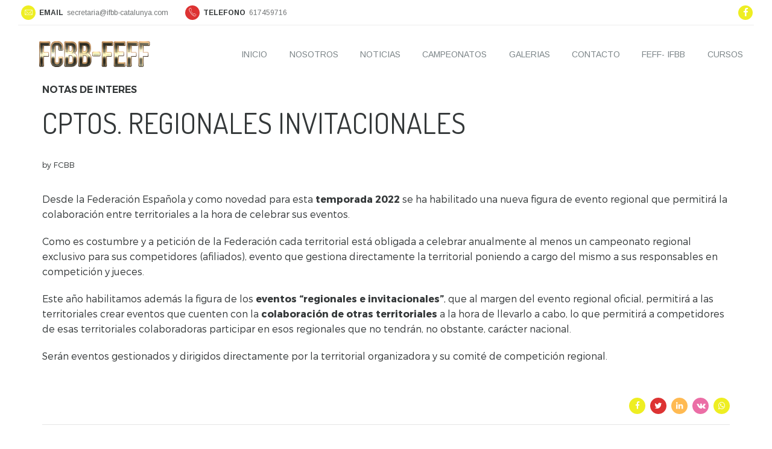

--- FILE ---
content_type: text/html; charset=UTF-8
request_url: https://ifbb-catalunya.com/cptos-regionales-invitacionales/
body_size: 28076
content:
<!DOCTYPE html>
<html lang="es" data-bt-theme="Fitness Club 1.4.0">
<head>

	<meta property="twitter:card" content="summary"><meta property="og:title" content="CPTOS. REGIONALES INVITACIONALES" /><meta property="og:type" content="article" /><meta property="og:url" content="https://ifbb-catalunya.com/cptos-regionales-invitacionales/" />		<meta charset="UTF-8">
		<meta name="viewport" content="width=device-width, initial-scale=1, maximum-scale=1, user-scalable=no">
		<meta name="mobile-web-app-capable" content="yes">
		<meta name="apple-mobile-web-app-capable" content="yes"><meta name='robots' content='index, follow, max-image-preview:large, max-snippet:-1, max-video-preview:-1' />

	<!-- This site is optimized with the Yoast SEO plugin v21.8.1 - https://yoast.com/wordpress/plugins/seo/ -->
	<title>CPTOS. REGIONALES INVITACIONALES - IFBB CATALUNYA</title>
	<link rel="canonical" href="https://ifbb-catalunya.com/cptos-regionales-invitacionales/" />
	<meta property="og:locale" content="es_ES" />
	<meta property="og:type" content="article" />
	<meta property="og:title" content="CPTOS. REGIONALES INVITACIONALES - IFBB CATALUNYA" />
	<meta property="og:description" content="Desde la Federación Española y como novedad para esta temporada 2022 se ha habilitado una nueva figura de evento regional que permitirá la colaboración entre territoriales a la hora de celebrar sus [&hellip;]" />
	<meta property="og:url" content="https://ifbb-catalunya.com/cptos-regionales-invitacionales/" />
	<meta property="og:site_name" content="IFBB CATALUNYA" />
	<meta property="article:publisher" content="https://www.facebook.com/Federaci%c3%b3-Catalana-Bodybuilding-1657771724472301/" />
	<meta property="article:published_time" content="2022-02-18T15:47:50+00:00" />
	<meta property="article:modified_time" content="2023-05-24T08:33:00+00:00" />
	<meta property="og:image" content="https://ifbb-catalunya.com/wp-content/uploads/2022/02/invitacional_top-e1645199243904.png" />
	<meta property="og:image:width" content="550" />
	<meta property="og:image:height" content="238" />
	<meta property="og:image:type" content="image/png" />
	<meta name="author" content="FCBB" />
	<meta name="twitter:card" content="summary_large_image" />
	<meta name="twitter:label1" content="Escrito por" />
	<meta name="twitter:data1" content="FCBB" />
	<meta name="twitter:label2" content="Tiempo de lectura" />
	<meta name="twitter:data2" content="1 minuto" />
	<script type="application/ld+json" class="yoast-schema-graph">{"@context":"https://schema.org","@graph":[{"@type":"Article","@id":"https://ifbb-catalunya.com/cptos-regionales-invitacionales/#article","isPartOf":{"@id":"https://ifbb-catalunya.com/cptos-regionales-invitacionales/"},"author":{"name":"FCBB","@id":"https://ifbb-catalunya.com/#/schema/person/59eff78791e9e8357b4332cc429bb53f"},"headline":"CPTOS. REGIONALES INVITACIONALES","datePublished":"2022-02-18T15:47:50+00:00","dateModified":"2023-05-24T08:33:00+00:00","mainEntityOfPage":{"@id":"https://ifbb-catalunya.com/cptos-regionales-invitacionales/"},"wordCount":168,"publisher":{"@id":"https://ifbb-catalunya.com/#organization"},"articleSection":["Notas de interes"],"inLanguage":"es"},{"@type":"WebPage","@id":"https://ifbb-catalunya.com/cptos-regionales-invitacionales/","url":"https://ifbb-catalunya.com/cptos-regionales-invitacionales/","name":"CPTOS. REGIONALES INVITACIONALES - IFBB CATALUNYA","isPartOf":{"@id":"https://ifbb-catalunya.com/#website"},"datePublished":"2022-02-18T15:47:50+00:00","dateModified":"2023-05-24T08:33:00+00:00","breadcrumb":{"@id":"https://ifbb-catalunya.com/cptos-regionales-invitacionales/#breadcrumb"},"inLanguage":"es","potentialAction":[{"@type":"ReadAction","target":["https://ifbb-catalunya.com/cptos-regionales-invitacionales/"]}]},{"@type":"BreadcrumbList","@id":"https://ifbb-catalunya.com/cptos-regionales-invitacionales/#breadcrumb","itemListElement":[{"@type":"ListItem","position":1,"name":"Portada","item":"https://ifbb-catalunya.com/"},{"@type":"ListItem","position":2,"name":"News","item":"https://ifbb-catalunya.com/7732-2/"},{"@type":"ListItem","position":3,"name":"CPTOS. REGIONALES INVITACIONALES"}]},{"@type":"WebSite","@id":"https://ifbb-catalunya.com/#website","url":"https://ifbb-catalunya.com/","name":"IFBB CATALUNYA","description":"IFBB CATALUNYA","publisher":{"@id":"https://ifbb-catalunya.com/#organization"},"potentialAction":[{"@type":"SearchAction","target":{"@type":"EntryPoint","urlTemplate":"https://ifbb-catalunya.com/?s={search_term_string}"},"query-input":"required name=search_term_string"}],"inLanguage":"es"},{"@type":"Organization","@id":"https://ifbb-catalunya.com/#organization","name":"FCBB-FEFF","url":"https://ifbb-catalunya.com/","logo":{"@type":"ImageObject","inLanguage":"es","@id":"https://ifbb-catalunya.com/#/schema/logo/image/","url":"https://ifbb-catalunya.com/wp-content/uploads/2018/02/logofcbb-1.png","contentUrl":"https://ifbb-catalunya.com/wp-content/uploads/2018/02/logofcbb-1.png","width":254,"height":44,"caption":"FCBB-FEFF"},"image":{"@id":"https://ifbb-catalunya.com/#/schema/logo/image/"},"sameAs":["https://www.facebook.com/Federació-Catalana-Bodybuilding-1657771724472301/"]},{"@type":"Person","@id":"https://ifbb-catalunya.com/#/schema/person/59eff78791e9e8357b4332cc429bb53f","name":"FCBB","image":{"@type":"ImageObject","inLanguage":"es","@id":"https://ifbb-catalunya.com/#/schema/person/image/","url":"https://secure.gravatar.com/avatar/e9752787c9d8305ada0b28f5f6bffcad?s=96&d=mm&r=g","contentUrl":"https://secure.gravatar.com/avatar/e9752787c9d8305ada0b28f5f6bffcad?s=96&d=mm&r=g","caption":"FCBB"},"url":"https://ifbb-catalunya.com/author/patri/"}]}</script>
	<!-- / Yoast SEO plugin. -->


<link rel='dns-prefetch' href='//fonts.googleapis.com' />
<link rel="alternate" type="application/rss+xml" title="IFBB CATALUNYA &raquo; Feed" href="https://ifbb-catalunya.com/feed/" />
<link rel="alternate" type="application/rss+xml" title="IFBB CATALUNYA &raquo; Feed de los comentarios" href="https://ifbb-catalunya.com/comments/feed/" />
<link rel="alternate" type="text/calendar" title="IFBB CATALUNYA &raquo; iCal Feed" href="https://ifbb-catalunya.com/events/?ical=1" />
<script type="text/javascript">
window._wpemojiSettings = {"baseUrl":"https:\/\/s.w.org\/images\/core\/emoji\/14.0.0\/72x72\/","ext":".png","svgUrl":"https:\/\/s.w.org\/images\/core\/emoji\/14.0.0\/svg\/","svgExt":".svg","source":{"concatemoji":"https:\/\/ifbb-catalunya.com\/wp-includes\/js\/wp-emoji-release.min.js?ver=6.2.2"}};
/*! This file is auto-generated */
!function(e,a,t){var n,r,o,i=a.createElement("canvas"),p=i.getContext&&i.getContext("2d");function s(e,t){p.clearRect(0,0,i.width,i.height),p.fillText(e,0,0);e=i.toDataURL();return p.clearRect(0,0,i.width,i.height),p.fillText(t,0,0),e===i.toDataURL()}function c(e){var t=a.createElement("script");t.src=e,t.defer=t.type="text/javascript",a.getElementsByTagName("head")[0].appendChild(t)}for(o=Array("flag","emoji"),t.supports={everything:!0,everythingExceptFlag:!0},r=0;r<o.length;r++)t.supports[o[r]]=function(e){if(p&&p.fillText)switch(p.textBaseline="top",p.font="600 32px Arial",e){case"flag":return s("\ud83c\udff3\ufe0f\u200d\u26a7\ufe0f","\ud83c\udff3\ufe0f\u200b\u26a7\ufe0f")?!1:!s("\ud83c\uddfa\ud83c\uddf3","\ud83c\uddfa\u200b\ud83c\uddf3")&&!s("\ud83c\udff4\udb40\udc67\udb40\udc62\udb40\udc65\udb40\udc6e\udb40\udc67\udb40\udc7f","\ud83c\udff4\u200b\udb40\udc67\u200b\udb40\udc62\u200b\udb40\udc65\u200b\udb40\udc6e\u200b\udb40\udc67\u200b\udb40\udc7f");case"emoji":return!s("\ud83e\udef1\ud83c\udffb\u200d\ud83e\udef2\ud83c\udfff","\ud83e\udef1\ud83c\udffb\u200b\ud83e\udef2\ud83c\udfff")}return!1}(o[r]),t.supports.everything=t.supports.everything&&t.supports[o[r]],"flag"!==o[r]&&(t.supports.everythingExceptFlag=t.supports.everythingExceptFlag&&t.supports[o[r]]);t.supports.everythingExceptFlag=t.supports.everythingExceptFlag&&!t.supports.flag,t.DOMReady=!1,t.readyCallback=function(){t.DOMReady=!0},t.supports.everything||(n=function(){t.readyCallback()},a.addEventListener?(a.addEventListener("DOMContentLoaded",n,!1),e.addEventListener("load",n,!1)):(e.attachEvent("onload",n),a.attachEvent("onreadystatechange",function(){"complete"===a.readyState&&t.readyCallback()})),(e=t.source||{}).concatemoji?c(e.concatemoji):e.wpemoji&&e.twemoji&&(c(e.twemoji),c(e.wpemoji)))}(window,document,window._wpemojiSettings);
</script>
<style type="text/css">
img.wp-smiley,
img.emoji {
	display: inline !important;
	border: none !important;
	box-shadow: none !important;
	height: 1em !important;
	width: 1em !important;
	margin: 0 0.07em !important;
	vertical-align: -0.1em !important;
	background: none !important;
	padding: 0 !important;
}
</style>
	<link rel='stylesheet' id='wp-block-library-css' href='https://ifbb-catalunya.com/wp-includes/css/dist/block-library/style.min.css?ver=6.2.2' type='text/css' media='all' />
<link rel='stylesheet' id='classic-theme-styles-css' href='https://ifbb-catalunya.com/wp-includes/css/classic-themes.min.css?ver=6.2.2' type='text/css' media='all' />
<style id='global-styles-inline-css' type='text/css'>
body{--wp--preset--color--black: #000000;--wp--preset--color--cyan-bluish-gray: #abb8c3;--wp--preset--color--white: #ffffff;--wp--preset--color--pale-pink: #f78da7;--wp--preset--color--vivid-red: #cf2e2e;--wp--preset--color--luminous-vivid-orange: #ff6900;--wp--preset--color--luminous-vivid-amber: #fcb900;--wp--preset--color--light-green-cyan: #7bdcb5;--wp--preset--color--vivid-green-cyan: #00d084;--wp--preset--color--pale-cyan-blue: #8ed1fc;--wp--preset--color--vivid-cyan-blue: #0693e3;--wp--preset--color--vivid-purple: #9b51e0;--wp--preset--gradient--vivid-cyan-blue-to-vivid-purple: linear-gradient(135deg,rgba(6,147,227,1) 0%,rgb(155,81,224) 100%);--wp--preset--gradient--light-green-cyan-to-vivid-green-cyan: linear-gradient(135deg,rgb(122,220,180) 0%,rgb(0,208,130) 100%);--wp--preset--gradient--luminous-vivid-amber-to-luminous-vivid-orange: linear-gradient(135deg,rgba(252,185,0,1) 0%,rgba(255,105,0,1) 100%);--wp--preset--gradient--luminous-vivid-orange-to-vivid-red: linear-gradient(135deg,rgba(255,105,0,1) 0%,rgb(207,46,46) 100%);--wp--preset--gradient--very-light-gray-to-cyan-bluish-gray: linear-gradient(135deg,rgb(238,238,238) 0%,rgb(169,184,195) 100%);--wp--preset--gradient--cool-to-warm-spectrum: linear-gradient(135deg,rgb(74,234,220) 0%,rgb(151,120,209) 20%,rgb(207,42,186) 40%,rgb(238,44,130) 60%,rgb(251,105,98) 80%,rgb(254,248,76) 100%);--wp--preset--gradient--blush-light-purple: linear-gradient(135deg,rgb(255,206,236) 0%,rgb(152,150,240) 100%);--wp--preset--gradient--blush-bordeaux: linear-gradient(135deg,rgb(254,205,165) 0%,rgb(254,45,45) 50%,rgb(107,0,62) 100%);--wp--preset--gradient--luminous-dusk: linear-gradient(135deg,rgb(255,203,112) 0%,rgb(199,81,192) 50%,rgb(65,88,208) 100%);--wp--preset--gradient--pale-ocean: linear-gradient(135deg,rgb(255,245,203) 0%,rgb(182,227,212) 50%,rgb(51,167,181) 100%);--wp--preset--gradient--electric-grass: linear-gradient(135deg,rgb(202,248,128) 0%,rgb(113,206,126) 100%);--wp--preset--gradient--midnight: linear-gradient(135deg,rgb(2,3,129) 0%,rgb(40,116,252) 100%);--wp--preset--duotone--dark-grayscale: url('#wp-duotone-dark-grayscale');--wp--preset--duotone--grayscale: url('#wp-duotone-grayscale');--wp--preset--duotone--purple-yellow: url('#wp-duotone-purple-yellow');--wp--preset--duotone--blue-red: url('#wp-duotone-blue-red');--wp--preset--duotone--midnight: url('#wp-duotone-midnight');--wp--preset--duotone--magenta-yellow: url('#wp-duotone-magenta-yellow');--wp--preset--duotone--purple-green: url('#wp-duotone-purple-green');--wp--preset--duotone--blue-orange: url('#wp-duotone-blue-orange');--wp--preset--font-size--small: 13px;--wp--preset--font-size--medium: 20px;--wp--preset--font-size--large: 36px;--wp--preset--font-size--x-large: 42px;--wp--preset--spacing--20: 0.44rem;--wp--preset--spacing--30: 0.67rem;--wp--preset--spacing--40: 1rem;--wp--preset--spacing--50: 1.5rem;--wp--preset--spacing--60: 2.25rem;--wp--preset--spacing--70: 3.38rem;--wp--preset--spacing--80: 5.06rem;--wp--preset--shadow--natural: 6px 6px 9px rgba(0, 0, 0, 0.2);--wp--preset--shadow--deep: 12px 12px 50px rgba(0, 0, 0, 0.4);--wp--preset--shadow--sharp: 6px 6px 0px rgba(0, 0, 0, 0.2);--wp--preset--shadow--outlined: 6px 6px 0px -3px rgba(255, 255, 255, 1), 6px 6px rgba(0, 0, 0, 1);--wp--preset--shadow--crisp: 6px 6px 0px rgba(0, 0, 0, 1);}:where(.is-layout-flex){gap: 0.5em;}body .is-layout-flow > .alignleft{float: left;margin-inline-start: 0;margin-inline-end: 2em;}body .is-layout-flow > .alignright{float: right;margin-inline-start: 2em;margin-inline-end: 0;}body .is-layout-flow > .aligncenter{margin-left: auto !important;margin-right: auto !important;}body .is-layout-constrained > .alignleft{float: left;margin-inline-start: 0;margin-inline-end: 2em;}body .is-layout-constrained > .alignright{float: right;margin-inline-start: 2em;margin-inline-end: 0;}body .is-layout-constrained > .aligncenter{margin-left: auto !important;margin-right: auto !important;}body .is-layout-constrained > :where(:not(.alignleft):not(.alignright):not(.alignfull)){max-width: var(--wp--style--global--content-size);margin-left: auto !important;margin-right: auto !important;}body .is-layout-constrained > .alignwide{max-width: var(--wp--style--global--wide-size);}body .is-layout-flex{display: flex;}body .is-layout-flex{flex-wrap: wrap;align-items: center;}body .is-layout-flex > *{margin: 0;}:where(.wp-block-columns.is-layout-flex){gap: 2em;}.has-black-color{color: var(--wp--preset--color--black) !important;}.has-cyan-bluish-gray-color{color: var(--wp--preset--color--cyan-bluish-gray) !important;}.has-white-color{color: var(--wp--preset--color--white) !important;}.has-pale-pink-color{color: var(--wp--preset--color--pale-pink) !important;}.has-vivid-red-color{color: var(--wp--preset--color--vivid-red) !important;}.has-luminous-vivid-orange-color{color: var(--wp--preset--color--luminous-vivid-orange) !important;}.has-luminous-vivid-amber-color{color: var(--wp--preset--color--luminous-vivid-amber) !important;}.has-light-green-cyan-color{color: var(--wp--preset--color--light-green-cyan) !important;}.has-vivid-green-cyan-color{color: var(--wp--preset--color--vivid-green-cyan) !important;}.has-pale-cyan-blue-color{color: var(--wp--preset--color--pale-cyan-blue) !important;}.has-vivid-cyan-blue-color{color: var(--wp--preset--color--vivid-cyan-blue) !important;}.has-vivid-purple-color{color: var(--wp--preset--color--vivid-purple) !important;}.has-black-background-color{background-color: var(--wp--preset--color--black) !important;}.has-cyan-bluish-gray-background-color{background-color: var(--wp--preset--color--cyan-bluish-gray) !important;}.has-white-background-color{background-color: var(--wp--preset--color--white) !important;}.has-pale-pink-background-color{background-color: var(--wp--preset--color--pale-pink) !important;}.has-vivid-red-background-color{background-color: var(--wp--preset--color--vivid-red) !important;}.has-luminous-vivid-orange-background-color{background-color: var(--wp--preset--color--luminous-vivid-orange) !important;}.has-luminous-vivid-amber-background-color{background-color: var(--wp--preset--color--luminous-vivid-amber) !important;}.has-light-green-cyan-background-color{background-color: var(--wp--preset--color--light-green-cyan) !important;}.has-vivid-green-cyan-background-color{background-color: var(--wp--preset--color--vivid-green-cyan) !important;}.has-pale-cyan-blue-background-color{background-color: var(--wp--preset--color--pale-cyan-blue) !important;}.has-vivid-cyan-blue-background-color{background-color: var(--wp--preset--color--vivid-cyan-blue) !important;}.has-vivid-purple-background-color{background-color: var(--wp--preset--color--vivid-purple) !important;}.has-black-border-color{border-color: var(--wp--preset--color--black) !important;}.has-cyan-bluish-gray-border-color{border-color: var(--wp--preset--color--cyan-bluish-gray) !important;}.has-white-border-color{border-color: var(--wp--preset--color--white) !important;}.has-pale-pink-border-color{border-color: var(--wp--preset--color--pale-pink) !important;}.has-vivid-red-border-color{border-color: var(--wp--preset--color--vivid-red) !important;}.has-luminous-vivid-orange-border-color{border-color: var(--wp--preset--color--luminous-vivid-orange) !important;}.has-luminous-vivid-amber-border-color{border-color: var(--wp--preset--color--luminous-vivid-amber) !important;}.has-light-green-cyan-border-color{border-color: var(--wp--preset--color--light-green-cyan) !important;}.has-vivid-green-cyan-border-color{border-color: var(--wp--preset--color--vivid-green-cyan) !important;}.has-pale-cyan-blue-border-color{border-color: var(--wp--preset--color--pale-cyan-blue) !important;}.has-vivid-cyan-blue-border-color{border-color: var(--wp--preset--color--vivid-cyan-blue) !important;}.has-vivid-purple-border-color{border-color: var(--wp--preset--color--vivid-purple) !important;}.has-vivid-cyan-blue-to-vivid-purple-gradient-background{background: var(--wp--preset--gradient--vivid-cyan-blue-to-vivid-purple) !important;}.has-light-green-cyan-to-vivid-green-cyan-gradient-background{background: var(--wp--preset--gradient--light-green-cyan-to-vivid-green-cyan) !important;}.has-luminous-vivid-amber-to-luminous-vivid-orange-gradient-background{background: var(--wp--preset--gradient--luminous-vivid-amber-to-luminous-vivid-orange) !important;}.has-luminous-vivid-orange-to-vivid-red-gradient-background{background: var(--wp--preset--gradient--luminous-vivid-orange-to-vivid-red) !important;}.has-very-light-gray-to-cyan-bluish-gray-gradient-background{background: var(--wp--preset--gradient--very-light-gray-to-cyan-bluish-gray) !important;}.has-cool-to-warm-spectrum-gradient-background{background: var(--wp--preset--gradient--cool-to-warm-spectrum) !important;}.has-blush-light-purple-gradient-background{background: var(--wp--preset--gradient--blush-light-purple) !important;}.has-blush-bordeaux-gradient-background{background: var(--wp--preset--gradient--blush-bordeaux) !important;}.has-luminous-dusk-gradient-background{background: var(--wp--preset--gradient--luminous-dusk) !important;}.has-pale-ocean-gradient-background{background: var(--wp--preset--gradient--pale-ocean) !important;}.has-electric-grass-gradient-background{background: var(--wp--preset--gradient--electric-grass) !important;}.has-midnight-gradient-background{background: var(--wp--preset--gradient--midnight) !important;}.has-small-font-size{font-size: var(--wp--preset--font-size--small) !important;}.has-medium-font-size{font-size: var(--wp--preset--font-size--medium) !important;}.has-large-font-size{font-size: var(--wp--preset--font-size--large) !important;}.has-x-large-font-size{font-size: var(--wp--preset--font-size--x-large) !important;}
.wp-block-navigation a:where(:not(.wp-element-button)){color: inherit;}
:where(.wp-block-columns.is-layout-flex){gap: 2em;}
.wp-block-pullquote{font-size: 1.5em;line-height: 1.6;}
</style>
<link rel='stylesheet' id='contact-form-7-css' href='https://ifbb-catalunya.com/wp-content/plugins/contact-form-7/includes/css/styles.css?ver=5.8.7' type='text/css' media='all' />
<link rel='stylesheet' id='fitness-club-style-css' href='https://ifbb-catalunya.com/wp-content/themes/fitness-club/style.css?ver=6.2.2' type='text/css' media='all' />
<style id='fitness-club-style-inline-css' type='text/css'>
input:not([type='checkbox']):not([type='radio']):not([type='submit']):focus, textarea:not([type='checkbox']):not([type='radio']):focus{-webkit-box-shadow: 0 0 4px 0 #eeee22; box-shadow: 0 0 4px 0 #eeee22;} html a:hover, .btLightSkin a:hover, .btDarkSkin .btLightSkin a:hover, .btLightSkin .btDarkSkin .btLightSkin a:hover, .btDarkSkin a:hover, .btLightSkin .btDarkSkin a:hover, .btDarkSkin.btLightSkin .btDarkSkin a:hover{ color: #eeee22;} select, input{font-family: Montserrat;} body{font-family: "Montserrat",Arial,sans-serif;} h1, h2, h3, h4, h5, h6{font-family: "Dosis";} .btContentHolder table thead th{ background-color: #eeee22; font-family: Dosis;} .btAccentColorBackground{background-color: #eeee22 !important;} .btLightSkin .btText a, .btDarkSkin .btLightSkin .btText a, .btLightSkin .btDarkSkin .btLightSkin .btText a, .btDarkSkin .btText a, .btLightSkin .btDarkSkin .btText a, .btDarkSkin.btLightSkin .btDarkSkin .btText a{color: #eeee22;} .btAccentDarkHeader .btPreloader .animation > div:first-child{ background-color: #b6b60e;} .btPreloader .animation .preloaderLogo{height: 44px;} .btLightSkin .btLoader, .btDarkSkin .btLightSkin .btLoader, .btLightSkin .btDarkSkin .btLightSkin .btLoader{border-top: 5px solid #eeee22;} .btDarkSkin .btLoader, .btLightSkin .btDarkSkin .btLoader, .btDarkSkin.btLightSkin .btDarkSkin .btLoader{border-top: 5px solid #eeee22;} .mainHeader{ font-family: "Arimo";} .btMenuVertical.btAccentDarkHeader .mainHeader{background-color: #b6b60e;} .menuPort{font-family: "Arimo";} .menuPort nav > ul > li > a{line-height: 44px;} .btTextLogo{ line-height: 44px;} .btLogoArea .logo img{height: 44px;} .btHorizontalMenuTrigger{ line-height: 44px;} .btMenuHorizontal .menuPort nav > ul > li.current-menu-ancestor:nth-child(4n + 1) > a, .btMenuHorizontal .menuPort nav > ul > li.current-menu-item:nth-child(4n + 1) > a{-webkit-box-shadow: 0 -4px 0 0 #eeee22 inset; box-shadow: 0 -4px 0 0 #eeee22 inset;} .btMenuHorizontal .menuPort nav > ul > li.current-menu-ancestor:nth-child(4n + 1) > ul li.current-menu-ancestor > a, .btMenuHorizontal .menuPort nav > ul > li.current-menu-ancestor:nth-child(4n + 1) > ul li.current-menu-item > a, .btMenuHorizontal .menuPort nav > ul > li.current-menu-item:nth-child(4n + 1) > ul li.current-menu-ancestor > a, .btMenuHorizontal .menuPort nav > ul > li.current-menu-item:nth-child(4n + 1) > ul li.current-menu-item > a{color: #eeee22 !important;} .btMenuHorizontal .menuPort nav > ul > li.current-menu-ancestor:nth-child(4n + 2) > a, .btMenuHorizontal .menuPort nav > ul > li.current-menu-item:nth-child(4n + 2) > a{-webkit-box-shadow: 0 -4px 0 0 #dd3333 inset; box-shadow: 0 -4px 0 0 #dd3333 inset;} .btMenuHorizontal .menuPort nav > ul > li.current-menu-ancestor:nth-child(4n + 2) > ul li.current-menu-ancestor > a, .btMenuHorizontal .menuPort nav > ul > li.current-menu-ancestor:nth-child(4n + 2) > ul li.current-menu-item > a, .btMenuHorizontal .menuPort nav > ul > li.current-menu-item:nth-child(4n + 2) > ul li.current-menu-ancestor > a, .btMenuHorizontal .menuPort nav > ul > li.current-menu-item:nth-child(4n + 2) > ul li.current-menu-item > a{color: #dd3333 !important;} .btMenuHorizontal .menuPort nav > ul > li.current-menu-ancestor:nth-child(4n + 3) > a, .btMenuHorizontal .menuPort nav > ul > li.current-menu-item:nth-child(4n + 3) > a{-webkit-box-shadow: 0 -4px 0 0 #ffba52 inset; box-shadow: 0 -4px 0 0 #ffba52 inset;} .btMenuHorizontal .menuPort nav > ul > li.current-menu-ancestor:nth-child(4n + 3) > ul li.current-menu-ancestor > a, .btMenuHorizontal .menuPort nav > ul > li.current-menu-ancestor:nth-child(4n + 3) > ul li.current-menu-item > a, .btMenuHorizontal .menuPort nav > ul > li.current-menu-item:nth-child(4n + 3) > ul li.current-menu-ancestor > a, .btMenuHorizontal .menuPort nav > ul > li.current-menu-item:nth-child(4n + 3) > ul li.current-menu-item > a{color: #ffba52 !important;} .btMenuHorizontal .menuPort nav > ul > li.current-menu-ancestor:nth-child(4n + 4) > a, .btMenuHorizontal .menuPort nav > ul > li.current-menu-item:nth-child(4n + 4) > a{-webkit-box-shadow: 0 -4px 0 0 #eb6ea6 inset; box-shadow: 0 -4px 0 0 #eb6ea6 inset;} .btMenuHorizontal .menuPort nav > ul > li.current-menu-ancestor:nth-child(4n + 4) > ul li.current-menu-ancestor > a, .btMenuHorizontal .menuPort nav > ul > li.current-menu-ancestor:nth-child(4n + 4) > ul li.current-menu-item > a, .btMenuHorizontal .menuPort nav > ul > li.current-menu-item:nth-child(4n + 4) > ul li.current-menu-ancestor > a, .btMenuHorizontal .menuPort nav > ul > li.current-menu-item:nth-child(4n + 4) > ul li.current-menu-item > a{color: #eb6ea6 !important;} .btMenuHorizontal .menuPort nav > ul > li:nth-child(4n + 1):hover > a, .btMenuHorizontal .menuPort nav > ul > li:nth-child(4n + 1) ul li:hover > a{background-color: #eeee22;} .btMenuHorizontal .menuPort nav > ul > li:nth-child(4n + 1) > ul{border-color: #eeee22 transparent #e5e5e5;} .btMenuHorizontal .menuPort nav > ul > li:nth-child(4n + 2):hover > a, .btMenuHorizontal .menuPort nav > ul > li:nth-child(4n + 2) ul li:hover > a{background-color: #dd3333;} .btMenuHorizontal .menuPort nav > ul > li:nth-child(4n + 2) > ul{border-color: #dd3333 transparent #e5e5e5;} .btMenuHorizontal .menuPort nav > ul > li:nth-child(4n + 3):hover > a, .btMenuHorizontal .menuPort nav > ul > li:nth-child(4n + 3) ul li:hover > a{background-color: #ffba52;} .btMenuHorizontal .menuPort nav > ul > li:nth-child(4n + 3) > ul{border-color: #ffba52 transparent #e5e5e5;} .btMenuHorizontal .menuPort nav > ul > li:nth-child(4n + 4):hover > a, .btMenuHorizontal .menuPort nav > ul > li:nth-child(4n + 4) ul li:hover > a{background-color: #eb6ea6;} .btMenuHorizontal .menuPort nav > ul > li:nth-child(4n + 4) > ul{border-color: #eb6ea6 transparent #e5e5e5;} .btMenuHorizontal .topBarInMenu{ height: 44px;} .btAccentLightHeader.btMenuHorizontal .btBelowLogoArea:before, .btAccentLightHeader.btMenuHorizontal .topBar:before{ background-color: #b6b60e;} .btAccentDarkHeader.btMenuHorizontal .mainHeader{background-color: #b6b60e;} .btAccentDarkHeader.btMenuHorizontal .mainHeader .btBelowLogoArea:before, .btAccentDarkHeader.btMenuHorizontal .mainHeader .topBar:before{ background-color: #86860a;} .btVerticalMenuTrigger{ line-height: 44px;} .btAccentDarkHeader.btMenuVertical > .menuPort .logo{ background-color: #b6b60e;} .btMenuVertical > .menuPort .btCloseVertical:before:hover{color: #eeee22;} @media (min-width: 1200px){.btMenuVerticalOn .btVerticalMenuTrigger .btIco a:before{color: #eeee22 !important;} }.btSpecialHeaderIcon .btIco .btIcoHolder:before, .btSpecialHeaderIcon .btIconWidgetTitle, .btSpecialHeaderIcon .btIconWidgetText{color: #eeee22 !important;} .btMenuHorizontal .topBarInLogoArea{ height: 44px;} .btMenuHorizontal .topBarInLogoArea .topBarInLogoAreaCell{border: 0 solid #eeee22;} .btMenuHorizontal .topBarInLogoArea .topBarInLogoAreaCell .btIconWidgetIcon .btIco.btIcoAccentColor1 .btIcoHolder:before{color: #eeee22;} .btMenuHorizontal .topBarInLogoArea .topBarInLogoAreaCell .btIconWidgetIcon .btIco.btIcoAccentColor2 .btIcoHolder:before{color: #dd3333;} .btMenuHorizontal .topBarInLogoArea .topBarInLogoAreaCell .btIconWidgetIcon .btIco.btIcoAccentColor3 .btIcoHolder:before{color: #ffba52;} .btMenuHorizontal .topBarInLogoArea .topBarInLogoAreaCell .btIconWidgetIcon .btIco.btIcoAccentColor4 .btIcoHolder:before{color: #eb6ea6;} .btMenuHorizontal .topBarInLogoArea .topBarInLogoAreaCell .btIconWidgetTitle{ font-family: Dosis,sans-serif;} .btMenuVertical .menuPort .btIconWidget .btIconWidgetTitle{ font-family: Dosis;} .btMenuVertical .menuPort .btIconWidget .btIconWidgetIcon .btIco.btIcoAccentColor1, .btMenuVertical .menuPort .btIconWidget .btSearch .btIco.btIcoAccentColor1, .btMenuVertical .menuPort .btTopBox .btIconWidgetIcon .btIco.btIcoAccentColor1, .btMenuVertical .menuPort .btTopBox .btSearch .btIco.btIcoAccentColor1{color: #eeee22;} .btMenuVertical .menuPort .btIconWidget .btIconWidgetIcon .btIco.btIcoAccentColor2, .btMenuVertical .menuPort .btIconWidget .btSearch .btIco.btIcoAccentColor2, .btMenuVertical .menuPort .btTopBox .btIconWidgetIcon .btIco.btIcoAccentColor2, .btMenuVertical .menuPort .btTopBox .btSearch .btIco.btIcoAccentColor2{color: #dd3333;} .btMenuVertical .menuPort .btIconWidget .btIconWidgetIcon .btIco.btIcoAccentColor3, .btMenuVertical .menuPort .btIconWidget .btSearch .btIco.btIcoAccentColor3, .btMenuVertical .menuPort .btTopBox .btIconWidgetIcon .btIco.btIcoAccentColor3, .btMenuVertical .menuPort .btTopBox .btSearch .btIco.btIcoAccentColor3{color: #ffba52;} .btMenuVertical .menuPort .btIconWidget .btIconWidgetIcon .btIco.btIcoAccentColor4, .btMenuVertical .menuPort .btIconWidget .btSearch .btIco.btIcoAccentColor4, .btMenuVertical .menuPort .btTopBox .btIconWidgetIcon .btIco.btIcoAccentColor4, .btMenuVertical .menuPort .btTopBox .btSearch .btIco.btIcoAccentColor4{color: #eb6ea6;} .btMenuVertical .menuPort .btIconWidget .btIconWidgetIcon .btIco.btIcoAccentColor1.btIcoCircled, .btMenuVertical .menuPort .btIconWidget .btSearch .btIco.btIcoAccentColor1.btIcoCircled, .btMenuVertical .menuPort .btTopBox .btIconWidgetIcon .btIco.btIcoAccentColor1.btIcoCircled, .btMenuVertical .menuPort .btTopBox .btSearch .btIco.btIcoAccentColor1.btIcoCircled{background-color: #eeee22;} .btMenuVertical .menuPort .btIconWidget .btIconWidgetIcon .btIco.btIcoAccentColor2.btIcoCircled, .btMenuVertical .menuPort .btIconWidget .btSearch .btIco.btIcoAccentColor2.btIcoCircled, .btMenuVertical .menuPort .btTopBox .btIconWidgetIcon .btIco.btIcoAccentColor2.btIcoCircled, .btMenuVertical .menuPort .btTopBox .btSearch .btIco.btIcoAccentColor2.btIcoCircled{background-color: #dd3333;} .btMenuVertical .menuPort .btIconWidget .btIconWidgetIcon .btIco.btIcoAccentColor3.btIcoCircled, .btMenuVertical .menuPort .btIconWidget .btSearch .btIco.btIcoAccentColor3.btIcoCircled, .btMenuVertical .menuPort .btTopBox .btIconWidgetIcon .btIco.btIcoAccentColor3.btIcoCircled, .btMenuVertical .menuPort .btTopBox .btSearch .btIco.btIcoAccentColor3.btIcoCircled{background-color: #ffba52;} .btMenuVertical .menuPort .btIconWidget .btIconWidgetIcon .btIco.btIcoAccentColor4.btIcoCircled, .btMenuVertical .menuPort .btIconWidget .btSearch .btIco.btIcoAccentColor4.btIcoCircled, .btMenuVertical .menuPort .btTopBox .btIconWidgetIcon .btIco.btIcoAccentColor4.btIcoCircled, .btMenuVertical .menuPort .btTopBox .btSearch .btIco.btIcoAccentColor4.btIcoCircled{background-color: #eb6ea6;} .btMenuHorizontal .topBarInMenuCell .btIco.btIcoAccentColor1.btIcoCircled .btIcoHolder:before, .btMenuHorizontal .btTopToolsRight .btIco.btIcoAccentColor1.btIcoCircled .btIcoHolder:before, .btMenuHorizontal .btTopToolsLeft .btIco.btIcoAccentColor1.btIcoCircled .btIcoHolder:before{-webkit-box-shadow: 0 0 0 1.5em #eeee22 inset; box-shadow: 0 0 0 1.5em #eeee22 inset;} .btDarkSkin.btMenuHorizontal .topBarInMenuCell .btIco.btIcoAccentColor1.btIcoCircled .btIcoHolder:before, .btAccentDarkHeader.btMenuHorizontal .topBarInMenuCell .btIco.btIcoAccentColor1.btIcoCircled .btIcoHolder:before, .btAccentLightHeader.btMenuHorizontal .topBarInMenuCell .btIco.btIcoAccentColor1.btIcoCircled .btIcoHolder:before, .btDarkSkin.btMenuHorizontal .btTopToolsRight .btIco.btIcoAccentColor1.btIcoCircled .btIcoHolder:before, .btAccentDarkHeader.btMenuHorizontal .btTopToolsRight .btIco.btIcoAccentColor1.btIcoCircled .btIcoHolder:before, .btAccentLightHeader.btMenuHorizontal .btTopToolsRight .btIco.btIcoAccentColor1.btIcoCircled .btIcoHolder:before, .btDarkSkin.btMenuHorizontal .btTopToolsLeft .btIco.btIcoAccentColor1.btIcoCircled .btIcoHolder:before, .btAccentDarkHeader.btMenuHorizontal .btTopToolsLeft .btIco.btIcoAccentColor1.btIcoCircled .btIcoHolder:before, .btAccentLightHeader.btMenuHorizontal .btTopToolsLeft .btIco.btIcoAccentColor1.btIcoCircled .btIcoHolder:before{-webkit-box-shadow: 0 0 0 0 #eeee22 inset; box-shadow: 0 0 0 0 #eeee22 inset; color: #eeee22;} .btMenuHorizontal .topBarInMenuCell .btIco.btIcoAccentColor1.btIcoCircled .btIcoHolder:hover:before, .btMenuHorizontal .btTopToolsRight .btIco.btIcoAccentColor1.btIcoCircled .btIcoHolder:hover:before, .btMenuHorizontal .btTopToolsLeft .btIco.btIcoAccentColor1.btIcoCircled .btIcoHolder:hover:before{-webkit-box-shadow: 0 0 0 1px #eeee22 inset; box-shadow: 0 0 0 1px #eeee22 inset; color: #eeee22;} .btDarkSkin.btMenuHorizontal .topBarInMenuCell .btIco.btIcoAccentColor1.btIcoCircled .btIcoHolder:hover:before, .btAccentDarkHeader.btMenuHorizontal .topBarInMenuCell .btIco.btIcoAccentColor1.btIcoCircled .btIcoHolder:hover:before, .btAccentLightHeader.btMenuHorizontal .topBarInMenuCell .btIco.btIcoAccentColor1.btIcoCircled .btIcoHolder:hover:before, .btDarkSkin.btMenuHorizontal .btTopToolsRight .btIco.btIcoAccentColor1.btIcoCircled .btIcoHolder:hover:before, .btAccentDarkHeader.btMenuHorizontal .btTopToolsRight .btIco.btIcoAccentColor1.btIcoCircled .btIcoHolder:hover:before, .btAccentLightHeader.btMenuHorizontal .btTopToolsRight .btIco.btIcoAccentColor1.btIcoCircled .btIcoHolder:hover:before, .btDarkSkin.btMenuHorizontal .btTopToolsLeft .btIco.btIcoAccentColor1.btIcoCircled .btIcoHolder:hover:before, .btAccentDarkHeader.btMenuHorizontal .btTopToolsLeft .btIco.btIcoAccentColor1.btIcoCircled .btIcoHolder:hover:before, .btAccentLightHeader.btMenuHorizontal .btTopToolsLeft .btIco.btIcoAccentColor1.btIcoCircled .btIcoHolder:hover:before{-webkit-box-shadow: 0 0 0 1.5em #eeee22 inset; box-shadow: 0 0 0 1.5em #eeee22 inset;} .btMenuHorizontal .topBarInMenuCell .btIco.btIcoAccentColor1 .btIcoHolder:before, .btMenuHorizontal .btTopToolsRight .btIco.btIcoAccentColor1 .btIcoHolder:before, .btMenuHorizontal .btTopToolsLeft .btIco.btIcoAccentColor1 .btIcoHolder:before{color: #eeee22;} .btMenuHorizontal .topBarInMenuCell .btIco.btIcoAccentColor2.btIcoCircled .btIcoHolder:before, .btMenuHorizontal .btTopToolsRight .btIco.btIcoAccentColor2.btIcoCircled .btIcoHolder:before, .btMenuHorizontal .btTopToolsLeft .btIco.btIcoAccentColor2.btIcoCircled .btIcoHolder:before{-webkit-box-shadow: 0 0 0 1.5em #dd3333 inset; box-shadow: 0 0 0 1.5em #dd3333 inset;} .btDarkSkin.btMenuHorizontal .topBarInMenuCell .btIco.btIcoAccentColor2.btIcoCircled .btIcoHolder:before, .btAccentDarkHeader.btMenuHorizontal .topBarInMenuCell .btIco.btIcoAccentColor2.btIcoCircled .btIcoHolder:before, .btAccentLightHeader.btMenuHorizontal .topBarInMenuCell .btIco.btIcoAccentColor2.btIcoCircled .btIcoHolder:before, .btDarkSkin.btMenuHorizontal .btTopToolsRight .btIco.btIcoAccentColor2.btIcoCircled .btIcoHolder:before, .btAccentDarkHeader.btMenuHorizontal .btTopToolsRight .btIco.btIcoAccentColor2.btIcoCircled .btIcoHolder:before, .btAccentLightHeader.btMenuHorizontal .btTopToolsRight .btIco.btIcoAccentColor2.btIcoCircled .btIcoHolder:before, .btDarkSkin.btMenuHorizontal .btTopToolsLeft .btIco.btIcoAccentColor2.btIcoCircled .btIcoHolder:before, .btAccentDarkHeader.btMenuHorizontal .btTopToolsLeft .btIco.btIcoAccentColor2.btIcoCircled .btIcoHolder:before, .btAccentLightHeader.btMenuHorizontal .btTopToolsLeft .btIco.btIcoAccentColor2.btIcoCircled .btIcoHolder:before{-webkit-box-shadow: 0 0 0 0 #dd3333 inset; box-shadow: 0 0 0 0 #dd3333 inset; color: #dd3333;} .btMenuHorizontal .topBarInMenuCell .btIco.btIcoAccentColor2.btIcoCircled .btIcoHolder:hover:before, .btMenuHorizontal .btTopToolsRight .btIco.btIcoAccentColor2.btIcoCircled .btIcoHolder:hover:before, .btMenuHorizontal .btTopToolsLeft .btIco.btIcoAccentColor2.btIcoCircled .btIcoHolder:hover:before{-webkit-box-shadow: 0 0 0 1px #dd3333 inset; box-shadow: 0 0 0 1px #dd3333 inset; color: #dd3333;} .btDarkSkin.btMenuHorizontal .topBarInMenuCell .btIco.btIcoAccentColor2.btIcoCircled .btIcoHolder:hover:before, .btAccentDarkHeader.btMenuHorizontal .topBarInMenuCell .btIco.btIcoAccentColor2.btIcoCircled .btIcoHolder:hover:before, .btAccentLightHeader.btMenuHorizontal .topBarInMenuCell .btIco.btIcoAccentColor2.btIcoCircled .btIcoHolder:hover:before, .btDarkSkin.btMenuHorizontal .btTopToolsRight .btIco.btIcoAccentColor2.btIcoCircled .btIcoHolder:hover:before, .btAccentDarkHeader.btMenuHorizontal .btTopToolsRight .btIco.btIcoAccentColor2.btIcoCircled .btIcoHolder:hover:before, .btAccentLightHeader.btMenuHorizontal .btTopToolsRight .btIco.btIcoAccentColor2.btIcoCircled .btIcoHolder:hover:before, .btDarkSkin.btMenuHorizontal .btTopToolsLeft .btIco.btIcoAccentColor2.btIcoCircled .btIcoHolder:hover:before, .btAccentDarkHeader.btMenuHorizontal .btTopToolsLeft .btIco.btIcoAccentColor2.btIcoCircled .btIcoHolder:hover:before, .btAccentLightHeader.btMenuHorizontal .btTopToolsLeft .btIco.btIcoAccentColor2.btIcoCircled .btIcoHolder:hover:before{-webkit-box-shadow: 0 0 0 1.5em #dd3333 inset; box-shadow: 0 0 0 1.5em #dd3333 inset;} .btMenuHorizontal .topBarInMenuCell .btIco.btIcoAccentColor2 .btIcoHolder:before, .btMenuHorizontal .btTopToolsRight .btIco.btIcoAccentColor2 .btIcoHolder:before, .btMenuHorizontal .btTopToolsLeft .btIco.btIcoAccentColor2 .btIcoHolder:before{color: #dd3333;} .btMenuHorizontal .topBarInMenuCell .btIco.btIcoAccentColor3.btIcoCircled .btIcoHolder:before, .btMenuHorizontal .btTopToolsRight .btIco.btIcoAccentColor3.btIcoCircled .btIcoHolder:before, .btMenuHorizontal .btTopToolsLeft .btIco.btIcoAccentColor3.btIcoCircled .btIcoHolder:before{-webkit-box-shadow: 0 0 0 1.5em #ffba52 inset; box-shadow: 0 0 0 1.5em #ffba52 inset;} .btDarkSkin.btMenuHorizontal .topBarInMenuCell .btIco.btIcoAccentColor3.btIcoCircled .btIcoHolder:before, .btAccentDarkHeader.btMenuHorizontal .topBarInMenuCell .btIco.btIcoAccentColor3.btIcoCircled .btIcoHolder:before, .btAccentLightHeader.btMenuHorizontal .topBarInMenuCell .btIco.btIcoAccentColor3.btIcoCircled .btIcoHolder:before, .btDarkSkin.btMenuHorizontal .btTopToolsRight .btIco.btIcoAccentColor3.btIcoCircled .btIcoHolder:before, .btAccentDarkHeader.btMenuHorizontal .btTopToolsRight .btIco.btIcoAccentColor3.btIcoCircled .btIcoHolder:before, .btAccentLightHeader.btMenuHorizontal .btTopToolsRight .btIco.btIcoAccentColor3.btIcoCircled .btIcoHolder:before, .btDarkSkin.btMenuHorizontal .btTopToolsLeft .btIco.btIcoAccentColor3.btIcoCircled .btIcoHolder:before, .btAccentDarkHeader.btMenuHorizontal .btTopToolsLeft .btIco.btIcoAccentColor3.btIcoCircled .btIcoHolder:before, .btAccentLightHeader.btMenuHorizontal .btTopToolsLeft .btIco.btIcoAccentColor3.btIcoCircled .btIcoHolder:before{-webkit-box-shadow: 0 0 0 0 #ffba52 inset; box-shadow: 0 0 0 0 #ffba52 inset; color: #ffba52;} .btMenuHorizontal .topBarInMenuCell .btIco.btIcoAccentColor3.btIcoCircled .btIcoHolder:hover:before, .btMenuHorizontal .btTopToolsRight .btIco.btIcoAccentColor3.btIcoCircled .btIcoHolder:hover:before, .btMenuHorizontal .btTopToolsLeft .btIco.btIcoAccentColor3.btIcoCircled .btIcoHolder:hover:before{-webkit-box-shadow: 0 0 0 1px #ffba52 inset; box-shadow: 0 0 0 1px #ffba52 inset; color: #ffba52;} .btDarkSkin.btMenuHorizontal .topBarInMenuCell .btIco.btIcoAccentColor3.btIcoCircled .btIcoHolder:hover:before, .btAccentDarkHeader.btMenuHorizontal .topBarInMenuCell .btIco.btIcoAccentColor3.btIcoCircled .btIcoHolder:hover:before, .btAccentLightHeader.btMenuHorizontal .topBarInMenuCell .btIco.btIcoAccentColor3.btIcoCircled .btIcoHolder:hover:before, .btDarkSkin.btMenuHorizontal .btTopToolsRight .btIco.btIcoAccentColor3.btIcoCircled .btIcoHolder:hover:before, .btAccentDarkHeader.btMenuHorizontal .btTopToolsRight .btIco.btIcoAccentColor3.btIcoCircled .btIcoHolder:hover:before, .btAccentLightHeader.btMenuHorizontal .btTopToolsRight .btIco.btIcoAccentColor3.btIcoCircled .btIcoHolder:hover:before, .btDarkSkin.btMenuHorizontal .btTopToolsLeft .btIco.btIcoAccentColor3.btIcoCircled .btIcoHolder:hover:before, .btAccentDarkHeader.btMenuHorizontal .btTopToolsLeft .btIco.btIcoAccentColor3.btIcoCircled .btIcoHolder:hover:before, .btAccentLightHeader.btMenuHorizontal .btTopToolsLeft .btIco.btIcoAccentColor3.btIcoCircled .btIcoHolder:hover:before{-webkit-box-shadow: 0 0 0 1.5em #ffba52 inset; box-shadow: 0 0 0 1.5em #ffba52 inset;} .btMenuHorizontal .topBarInMenuCell .btIco.btIcoAccentColor3 .btIcoHolder:before, .btMenuHorizontal .btTopToolsRight .btIco.btIcoAccentColor3 .btIcoHolder:before, .btMenuHorizontal .btTopToolsLeft .btIco.btIcoAccentColor3 .btIcoHolder:before{color: #ffba52;} .btMenuHorizontal .topBarInMenuCell .btIco.btIcoAccentColor4.btIcoCircled .btIcoHolder:before, .btMenuHorizontal .btTopToolsRight .btIco.btIcoAccentColor4.btIcoCircled .btIcoHolder:before, .btMenuHorizontal .btTopToolsLeft .btIco.btIcoAccentColor4.btIcoCircled .btIcoHolder:before{-webkit-box-shadow: 0 0 0 1.5em #eb6ea6 inset; box-shadow: 0 0 0 1.5em #eb6ea6 inset;} .btDarkSkin.btMenuHorizontal .topBarInMenuCell .btIco.btIcoAccentColor4.btIcoCircled .btIcoHolder:before, .btAccentDarkHeader.btMenuHorizontal .topBarInMenuCell .btIco.btIcoAccentColor4.btIcoCircled .btIcoHolder:before, .btAccentLightHeader.btMenuHorizontal .topBarInMenuCell .btIco.btIcoAccentColor4.btIcoCircled .btIcoHolder:before, .btDarkSkin.btMenuHorizontal .btTopToolsRight .btIco.btIcoAccentColor4.btIcoCircled .btIcoHolder:before, .btAccentDarkHeader.btMenuHorizontal .btTopToolsRight .btIco.btIcoAccentColor4.btIcoCircled .btIcoHolder:before, .btAccentLightHeader.btMenuHorizontal .btTopToolsRight .btIco.btIcoAccentColor4.btIcoCircled .btIcoHolder:before, .btDarkSkin.btMenuHorizontal .btTopToolsLeft .btIco.btIcoAccentColor4.btIcoCircled .btIcoHolder:before, .btAccentDarkHeader.btMenuHorizontal .btTopToolsLeft .btIco.btIcoAccentColor4.btIcoCircled .btIcoHolder:before, .btAccentLightHeader.btMenuHorizontal .btTopToolsLeft .btIco.btIcoAccentColor4.btIcoCircled .btIcoHolder:before{-webkit-box-shadow: 0 0 0 0 #eb6ea6 inset; box-shadow: 0 0 0 0 #eb6ea6 inset; color: #eb6ea6;} .btMenuHorizontal .topBarInMenuCell .btIco.btIcoAccentColor4.btIcoCircled .btIcoHolder:hover:before, .btMenuHorizontal .btTopToolsRight .btIco.btIcoAccentColor4.btIcoCircled .btIcoHolder:hover:before, .btMenuHorizontal .btTopToolsLeft .btIco.btIcoAccentColor4.btIcoCircled .btIcoHolder:hover:before{-webkit-box-shadow: 0 0 0 1px #eb6ea6 inset; box-shadow: 0 0 0 1px #eb6ea6 inset; color: #eb6ea6;} .btDarkSkin.btMenuHorizontal .topBarInMenuCell .btIco.btIcoAccentColor4.btIcoCircled .btIcoHolder:hover:before, .btAccentDarkHeader.btMenuHorizontal .topBarInMenuCell .btIco.btIcoAccentColor4.btIcoCircled .btIcoHolder:hover:before, .btAccentLightHeader.btMenuHorizontal .topBarInMenuCell .btIco.btIcoAccentColor4.btIcoCircled .btIcoHolder:hover:before, .btDarkSkin.btMenuHorizontal .btTopToolsRight .btIco.btIcoAccentColor4.btIcoCircled .btIcoHolder:hover:before, .btAccentDarkHeader.btMenuHorizontal .btTopToolsRight .btIco.btIcoAccentColor4.btIcoCircled .btIcoHolder:hover:before, .btAccentLightHeader.btMenuHorizontal .btTopToolsRight .btIco.btIcoAccentColor4.btIcoCircled .btIcoHolder:hover:before, .btDarkSkin.btMenuHorizontal .btTopToolsLeft .btIco.btIcoAccentColor4.btIcoCircled .btIcoHolder:hover:before, .btAccentDarkHeader.btMenuHorizontal .btTopToolsLeft .btIco.btIcoAccentColor4.btIcoCircled .btIcoHolder:hover:before, .btAccentLightHeader.btMenuHorizontal .btTopToolsLeft .btIco.btIcoAccentColor4.btIcoCircled .btIcoHolder:hover:before{-webkit-box-shadow: 0 0 0 1.5em #eb6ea6 inset; box-shadow: 0 0 0 1.5em #eb6ea6 inset;} .btMenuHorizontal .topBarInMenuCell .btIco.btIcoAccentColor4 .btIcoHolder:before, .btMenuHorizontal .btTopToolsRight .btIco.btIcoAccentColor4 .btIcoHolder:before, .btMenuHorizontal .btTopToolsLeft .btIco.btIcoAccentColor4 .btIcoHolder:before{color: #eb6ea6;} .btMenuHorizontal.btDarkSkin .btLightSkin .topBarInMenuCell .btIconWidget:hover .btIco.btIcoDefaultColor .btIcoHolder:before, .btMenuHorizontal.btLightSkin .topBarInMenuCell .btIconWidget:hover .btIco.btIcoDefaultColor .btIcoHolder:before, .btMenuHorizontal.btDarkSkin .btLightSkin .topBarInMenuCell .btIco:hover.btIcoDefaultColor .btIcoHolder:before, .btMenuHorizontal.btLightSkin .topBarInMenuCell .btIco:hover.btIcoDefaultColor .btIcoHolder:before, .btMenuHorizontal.btDarkSkin .btLightSkin .btTopToolsRight .btIconWidget:hover .btIco.btIcoDefaultColor .btIcoHolder:before, .btMenuHorizontal.btLightSkin .btTopToolsRight .btIconWidget:hover .btIco.btIcoDefaultColor .btIcoHolder:before, .btMenuHorizontal.btDarkSkin .btLightSkin .btTopToolsRight .btIco:hover.btIcoDefaultColor .btIcoHolder:before, .btMenuHorizontal.btLightSkin .btTopToolsRight .btIco:hover.btIcoDefaultColor .btIcoHolder:before, .btMenuHorizontal.btDarkSkin .btLightSkin .btTopToolsLeft .btIconWidget:hover .btIco.btIcoDefaultColor .btIcoHolder:before, .btMenuHorizontal.btLightSkin .btTopToolsLeft .btIconWidget:hover .btIco.btIcoDefaultColor .btIcoHolder:before, .btMenuHorizontal.btDarkSkin .btLightSkin .btTopToolsLeft .btIco:hover.btIcoDefaultColor .btIcoHolder:before, .btMenuHorizontal.btLightSkin .btTopToolsLeft .btIco:hover.btIcoDefaultColor .btIcoHolder:before{color: #eeee22;} .btMenuHorizontal.btLightSkin .btDarkSkin .topBarInMenuCell .btIconWidget:hover .btIco.btIcoDefaultColor .btIcoHolder:before, .btMenuHorizontal.btDarkSkin .topBarInMenuCell .btIconWidget:hover .btIco.btIcoDefaultColor .btIcoHolder:before, .btMenuHorizontal.btLightSkin .btDarkSkin .topBarInMenuCell .btIco:hover.btIcoDefaultColor .btIcoHolder:before, .btMenuHorizontal.btDarkSkin .topBarInMenuCell .btIco:hover.btIcoDefaultColor .btIcoHolder:before, .btMenuHorizontal.btLightSkin .btDarkSkin .btTopToolsRight .btIconWidget:hover .btIco.btIcoDefaultColor .btIcoHolder:before, .btMenuHorizontal.btDarkSkin .btTopToolsRight .btIconWidget:hover .btIco.btIcoDefaultColor .btIcoHolder:before, .btMenuHorizontal.btLightSkin .btDarkSkin .btTopToolsRight .btIco:hover.btIcoDefaultColor .btIcoHolder:before, .btMenuHorizontal.btDarkSkin .btTopToolsRight .btIco:hover.btIcoDefaultColor .btIcoHolder:before, .btMenuHorizontal.btLightSkin .btDarkSkin .btTopToolsLeft .btIconWidget:hover .btIco.btIcoDefaultColor .btIcoHolder:before, .btMenuHorizontal.btDarkSkin .btTopToolsLeft .btIconWidget:hover .btIco.btIcoDefaultColor .btIcoHolder:before, .btMenuHorizontal.btLightSkin .btDarkSkin .btTopToolsLeft .btIco:hover.btIcoDefaultColor .btIcoHolder:before, .btMenuHorizontal.btDarkSkin .btTopToolsLeft .btIco:hover.btIcoDefaultColor .btIcoHolder:before{color: #eeee22;} .btMenuHorizontal.btAccentDarkHeader.btLightSkin .mainHeader.btLightSkin .topBarInMenuCell .btIconWidget:hover .btIco.btIcoDefaultColor .btIcoHolder:before, .btMenuHorizontal.btAccentDarkHeader.btLightSkin .mainHeader.btDarkSkin .topBarInMenuCell .btIconWidget:hover .btIco.btIcoDefaultColor .btIcoHolder:before, .btMenuHorizontal.btAccentDarkHeader.btLightSkin .mainHeader .topBarInMenuCell .btIconWidget:hover .btIco.btIcoDefaultColor .btIcoHolder:before, .btMenuHorizontal.btAccentDarkHeader.btDarkSkin .mainHeader.btLightSkin .topBarInMenuCell .btIconWidget:hover .btIco.btIcoDefaultColor .btIcoHolder:before, .btMenuHorizontal.btAccentDarkHeader.btDarkSkin .mainHeader.btDarkSkin .topBarInMenuCell .btIconWidget:hover .btIco.btIcoDefaultColor .btIcoHolder:before, .btMenuHorizontal.btAccentDarkHeader.btDarkSkin .mainHeader .topBarInMenuCell .btIconWidget:hover .btIco.btIcoDefaultColor .btIcoHolder:before, .btMenuHorizontal.btAccentLightHeader.btLightSkin .mainHeader.btLightSkin .topBarInMenuCell .btIconWidget:hover .btIco.btIcoDefaultColor .btIcoHolder:before, .btMenuHorizontal.btAccentLightHeader.btLightSkin .mainHeader.btDarkSkin .topBarInMenuCell .btIconWidget:hover .btIco.btIcoDefaultColor .btIcoHolder:before, .btMenuHorizontal.btAccentLightHeader.btLightSkin .mainHeader .topBarInMenuCell .btIconWidget:hover .btIco.btIcoDefaultColor .btIcoHolder:before, .btMenuHorizontal.btAccentLightHeader.btDarkSkin .mainHeader.btLightSkin .topBarInMenuCell .btIconWidget:hover .btIco.btIcoDefaultColor .btIcoHolder:before, .btMenuHorizontal.btAccentLightHeader.btDarkSkin .mainHeader.btDarkSkin .topBarInMenuCell .btIconWidget:hover .btIco.btIcoDefaultColor .btIcoHolder:before, .btMenuHorizontal.btAccentLightHeader.btDarkSkin .mainHeader .topBarInMenuCell .btIconWidget:hover .btIco.btIcoDefaultColor .btIcoHolder:before, .btMenuHorizontal.btAccentDarkHeader.btLightSkin .mainHeader.btLightSkin .topBarInMenuCell .btIco:hover.btIcoDefaultColor .btIcoHolder:before, .btMenuHorizontal.btAccentDarkHeader.btLightSkin .mainHeader.btDarkSkin .topBarInMenuCell .btIco:hover.btIcoDefaultColor .btIcoHolder:before, .btMenuHorizontal.btAccentDarkHeader.btLightSkin .mainHeader .topBarInMenuCell .btIco:hover.btIcoDefaultColor .btIcoHolder:before, .btMenuHorizontal.btAccentDarkHeader.btDarkSkin .mainHeader.btLightSkin .topBarInMenuCell .btIco:hover.btIcoDefaultColor .btIcoHolder:before, .btMenuHorizontal.btAccentDarkHeader.btDarkSkin .mainHeader.btDarkSkin .topBarInMenuCell .btIco:hover.btIcoDefaultColor .btIcoHolder:before, .btMenuHorizontal.btAccentDarkHeader.btDarkSkin .mainHeader .topBarInMenuCell .btIco:hover.btIcoDefaultColor .btIcoHolder:before, .btMenuHorizontal.btAccentLightHeader.btLightSkin .mainHeader.btLightSkin .topBarInMenuCell .btIco:hover.btIcoDefaultColor .btIcoHolder:before, .btMenuHorizontal.btAccentLightHeader.btLightSkin .mainHeader.btDarkSkin .topBarInMenuCell .btIco:hover.btIcoDefaultColor .btIcoHolder:before, .btMenuHorizontal.btAccentLightHeader.btLightSkin .mainHeader .topBarInMenuCell .btIco:hover.btIcoDefaultColor .btIcoHolder:before, .btMenuHorizontal.btAccentLightHeader.btDarkSkin .mainHeader.btLightSkin .topBarInMenuCell .btIco:hover.btIcoDefaultColor .btIcoHolder:before, .btMenuHorizontal.btAccentLightHeader.btDarkSkin .mainHeader.btDarkSkin .topBarInMenuCell .btIco:hover.btIcoDefaultColor .btIcoHolder:before, .btMenuHorizontal.btAccentLightHeader.btDarkSkin .mainHeader .topBarInMenuCell .btIco:hover.btIcoDefaultColor .btIcoHolder:before, .btMenuHorizontal.btAccentDarkHeader.btLightSkin .mainHeader.btLightSkin .btTopToolsRight .btIconWidget:hover .btIco.btIcoDefaultColor .btIcoHolder:before, .btMenuHorizontal.btAccentDarkHeader.btLightSkin .mainHeader.btDarkSkin .btTopToolsRight .btIconWidget:hover .btIco.btIcoDefaultColor .btIcoHolder:before, .btMenuHorizontal.btAccentDarkHeader.btLightSkin .mainHeader .btTopToolsRight .btIconWidget:hover .btIco.btIcoDefaultColor .btIcoHolder:before, .btMenuHorizontal.btAccentDarkHeader.btDarkSkin .mainHeader.btLightSkin .btTopToolsRight .btIconWidget:hover .btIco.btIcoDefaultColor .btIcoHolder:before, .btMenuHorizontal.btAccentDarkHeader.btDarkSkin .mainHeader.btDarkSkin .btTopToolsRight .btIconWidget:hover .btIco.btIcoDefaultColor .btIcoHolder:before, .btMenuHorizontal.btAccentDarkHeader.btDarkSkin .mainHeader .btTopToolsRight .btIconWidget:hover .btIco.btIcoDefaultColor .btIcoHolder:before, .btMenuHorizontal.btAccentLightHeader.btLightSkin .mainHeader.btLightSkin .btTopToolsRight .btIconWidget:hover .btIco.btIcoDefaultColor .btIcoHolder:before, .btMenuHorizontal.btAccentLightHeader.btLightSkin .mainHeader.btDarkSkin .btTopToolsRight .btIconWidget:hover .btIco.btIcoDefaultColor .btIcoHolder:before, .btMenuHorizontal.btAccentLightHeader.btLightSkin .mainHeader .btTopToolsRight .btIconWidget:hover .btIco.btIcoDefaultColor .btIcoHolder:before, .btMenuHorizontal.btAccentLightHeader.btDarkSkin .mainHeader.btLightSkin .btTopToolsRight .btIconWidget:hover .btIco.btIcoDefaultColor .btIcoHolder:before, .btMenuHorizontal.btAccentLightHeader.btDarkSkin .mainHeader.btDarkSkin .btTopToolsRight .btIconWidget:hover .btIco.btIcoDefaultColor .btIcoHolder:before, .btMenuHorizontal.btAccentLightHeader.btDarkSkin .mainHeader .btTopToolsRight .btIconWidget:hover .btIco.btIcoDefaultColor .btIcoHolder:before, .btMenuHorizontal.btAccentDarkHeader.btLightSkin .mainHeader.btLightSkin .btTopToolsRight .btIco:hover.btIcoDefaultColor .btIcoHolder:before, .btMenuHorizontal.btAccentDarkHeader.btLightSkin .mainHeader.btDarkSkin .btTopToolsRight .btIco:hover.btIcoDefaultColor .btIcoHolder:before, .btMenuHorizontal.btAccentDarkHeader.btLightSkin .mainHeader .btTopToolsRight .btIco:hover.btIcoDefaultColor .btIcoHolder:before, .btMenuHorizontal.btAccentDarkHeader.btDarkSkin .mainHeader.btLightSkin .btTopToolsRight .btIco:hover.btIcoDefaultColor .btIcoHolder:before, .btMenuHorizontal.btAccentDarkHeader.btDarkSkin .mainHeader.btDarkSkin .btTopToolsRight .btIco:hover.btIcoDefaultColor .btIcoHolder:before, .btMenuHorizontal.btAccentDarkHeader.btDarkSkin .mainHeader .btTopToolsRight .btIco:hover.btIcoDefaultColor .btIcoHolder:before, .btMenuHorizontal.btAccentLightHeader.btLightSkin .mainHeader.btLightSkin .btTopToolsRight .btIco:hover.btIcoDefaultColor .btIcoHolder:before, .btMenuHorizontal.btAccentLightHeader.btLightSkin .mainHeader.btDarkSkin .btTopToolsRight .btIco:hover.btIcoDefaultColor .btIcoHolder:before, .btMenuHorizontal.btAccentLightHeader.btLightSkin .mainHeader .btTopToolsRight .btIco:hover.btIcoDefaultColor .btIcoHolder:before, .btMenuHorizontal.btAccentLightHeader.btDarkSkin .mainHeader.btLightSkin .btTopToolsRight .btIco:hover.btIcoDefaultColor .btIcoHolder:before, .btMenuHorizontal.btAccentLightHeader.btDarkSkin .mainHeader.btDarkSkin .btTopToolsRight .btIco:hover.btIcoDefaultColor .btIcoHolder:before, .btMenuHorizontal.btAccentLightHeader.btDarkSkin .mainHeader .btTopToolsRight .btIco:hover.btIcoDefaultColor .btIcoHolder:before, .btMenuHorizontal.btAccentDarkHeader.btLightSkin .mainHeader.btLightSkin .btTopToolsLeft .btIconWidget:hover .btIco.btIcoDefaultColor .btIcoHolder:before, .btMenuHorizontal.btAccentDarkHeader.btLightSkin .mainHeader.btDarkSkin .btTopToolsLeft .btIconWidget:hover .btIco.btIcoDefaultColor .btIcoHolder:before, .btMenuHorizontal.btAccentDarkHeader.btLightSkin .mainHeader .btTopToolsLeft .btIconWidget:hover .btIco.btIcoDefaultColor .btIcoHolder:before, .btMenuHorizontal.btAccentDarkHeader.btDarkSkin .mainHeader.btLightSkin .btTopToolsLeft .btIconWidget:hover .btIco.btIcoDefaultColor .btIcoHolder:before, .btMenuHorizontal.btAccentDarkHeader.btDarkSkin .mainHeader.btDarkSkin .btTopToolsLeft .btIconWidget:hover .btIco.btIcoDefaultColor .btIcoHolder:before, .btMenuHorizontal.btAccentDarkHeader.btDarkSkin .mainHeader .btTopToolsLeft .btIconWidget:hover .btIco.btIcoDefaultColor .btIcoHolder:before, .btMenuHorizontal.btAccentLightHeader.btLightSkin .mainHeader.btLightSkin .btTopToolsLeft .btIconWidget:hover .btIco.btIcoDefaultColor .btIcoHolder:before, .btMenuHorizontal.btAccentLightHeader.btLightSkin .mainHeader.btDarkSkin .btTopToolsLeft .btIconWidget:hover .btIco.btIcoDefaultColor .btIcoHolder:before, .btMenuHorizontal.btAccentLightHeader.btLightSkin .mainHeader .btTopToolsLeft .btIconWidget:hover .btIco.btIcoDefaultColor .btIcoHolder:before, .btMenuHorizontal.btAccentLightHeader.btDarkSkin .mainHeader.btLightSkin .btTopToolsLeft .btIconWidget:hover .btIco.btIcoDefaultColor .btIcoHolder:before, .btMenuHorizontal.btAccentLightHeader.btDarkSkin .mainHeader.btDarkSkin .btTopToolsLeft .btIconWidget:hover .btIco.btIcoDefaultColor .btIcoHolder:before, .btMenuHorizontal.btAccentLightHeader.btDarkSkin .mainHeader .btTopToolsLeft .btIconWidget:hover .btIco.btIcoDefaultColor .btIcoHolder:before, .btMenuHorizontal.btAccentDarkHeader.btLightSkin .mainHeader.btLightSkin .btTopToolsLeft .btIco:hover.btIcoDefaultColor .btIcoHolder:before, .btMenuHorizontal.btAccentDarkHeader.btLightSkin .mainHeader.btDarkSkin .btTopToolsLeft .btIco:hover.btIcoDefaultColor .btIcoHolder:before, .btMenuHorizontal.btAccentDarkHeader.btLightSkin .mainHeader .btTopToolsLeft .btIco:hover.btIcoDefaultColor .btIcoHolder:before, .btMenuHorizontal.btAccentDarkHeader.btDarkSkin .mainHeader.btLightSkin .btTopToolsLeft .btIco:hover.btIcoDefaultColor .btIcoHolder:before, .btMenuHorizontal.btAccentDarkHeader.btDarkSkin .mainHeader.btDarkSkin .btTopToolsLeft .btIco:hover.btIcoDefaultColor .btIcoHolder:before, .btMenuHorizontal.btAccentDarkHeader.btDarkSkin .mainHeader .btTopToolsLeft .btIco:hover.btIcoDefaultColor .btIcoHolder:before, .btMenuHorizontal.btAccentLightHeader.btLightSkin .mainHeader.btLightSkin .btTopToolsLeft .btIco:hover.btIcoDefaultColor .btIcoHolder:before, .btMenuHorizontal.btAccentLightHeader.btLightSkin .mainHeader.btDarkSkin .btTopToolsLeft .btIco:hover.btIcoDefaultColor .btIcoHolder:before, .btMenuHorizontal.btAccentLightHeader.btLightSkin .mainHeader .btTopToolsLeft .btIco:hover.btIcoDefaultColor .btIcoHolder:before, .btMenuHorizontal.btAccentLightHeader.btDarkSkin .mainHeader.btLightSkin .btTopToolsLeft .btIco:hover.btIcoDefaultColor .btIcoHolder:before, .btMenuHorizontal.btAccentLightHeader.btDarkSkin .mainHeader.btDarkSkin .btTopToolsLeft .btIco:hover.btIcoDefaultColor .btIcoHolder:before, .btMenuHorizontal.btAccentLightHeader.btDarkSkin .mainHeader .btTopToolsLeft .btIco:hover.btIcoDefaultColor .btIcoHolder:before{color: #eeee22;} .topBar .widget_search button, .topBarInMenu .widget_search button{ background: #eeee22;} .topBar .widget_search button:before, .topBarInMenu .widget_search button:before{ color: #eeee22;} .topBar .widget_search button:hover, .topBarInMenu .widget_search button:hover{background: #b6b60e;} .btSearchInner.btFromTopBox .btSearchInnerClose .btIco.btIcoMediumSize .btIcoHolder:before{ color: #eeee22;} .btSearchInner.btFromTopBox .btSearchInnerClose .btIco.btIcoMediumSize:hover a.btIcoHolder:before{color: #dd3333;} .btLightSkin .btSearchInner.btFromTopBox input[type="text"]:focus, .btDarkSkin .btLightSkin .btSearchInner.btFromTopBox input[type="text"]:focus, .btLightSkin .btDarkSkin .btLightSkin .btSearchInner.btFromTopBox input[type="text"]:focus{border-bottom: 5px solid #eeee22;} .btDarkSkin .btSearchInner.btFromTopBox input[type="text"]:focus, .btLightSkin .btDarkSkin .btSearchInner.btFromTopBox input[type="text"]:focus, .btDarkSkin.btLightSkin .btDarkSkin .btSearchInner.btFromTopBox input[type="text"]:focus{border-bottom: 5px solid #eeee22;} .btSearchInner.btFromTopBox button:hover:before{color: #eeee22;} .btMediaBox.btQuote, .btMediaBox.btLink{ background-color: #eeee22; font-family: "Arimo",arial,sans-serif;} .btMediaBox.btQuote cite, .btMediaBox.btLink cite{ font-family: Dosis;} .btArticleListItem .headline a:hover{color: #eeee22;} .btArticleListItem.btBlogColumnView .btArticleListBodyAuthor a, .btPostSingleItemColumns .btArticleListBodyAuthor a{color: #eeee22 !important;} .btCommentsBox .vcard .posted:before{ background: #eeee22;} .btCommentsBox .commentTxt p.edit-link, .btCommentsBox .commentTxt p.reply{ font-family: "Dosis";} .btCommentsBox .commentTxt p.edit-link a:before{background: #ffba52;} .btCommentsBox .commentTxt p.edit-link a:hover:before{background: #eeee22;} .btCommentsBox .commentTxt p.edit-link a:hover a{color: #dd3333;} .btCommentsBox .commentTxt p.reply a:before{background: #dd3333;} .btCommentsBox .commentTxt p.reply a:hover:before{background: #eeee22;} .btCommentsBox .commentTxt p.reply a:hover a{color: #ffba52;} .btCommentsBox .comment-form .form-submit button{ background: #eeee22; border: 2px solid #eeee22;} .btCommentsBox .comment-form .form-submit button:hover{ color: #eeee22;} .post-password-form input[type="submit"]{ background: #eeee22; border: 2px solid #eeee22; font-family: "Dosis";} .post-password-form input[type="submit"]:hover{ color: #eeee22;} .btPagination .paging a:after{ -webkit-box-shadow: 0 0 0 2em #eeee22 inset; box-shadow: 0 0 0 2em #eeee22 inset;} .btPagination .paging a:hover:after{-webkit-box-shadow: 0 0 0 1px #eeee22 inset; box-shadow: 0 0 0 1px #eeee22 inset; color: #eeee22;} .btLinkPages ul a{ -webkit-box-shadow: 0 0 0 1em #eeee22 inset; box-shadow: 0 0 0 1em #eeee22 inset;} .btLinkPages ul a:hover{-webkit-box-shadow: 0 0 0 1px #eeee22 inset; box-shadow: 0 0 0 1px #eeee22 inset; color: #eeee22;} .comment-respond .btnOutline button[type="submit"]{font-family: "Dosis";} a#cancel-comment-reply-link:hover{color: #eeee22;} .logged-in-as a{color: #eeee22;} a#cancel-comment-reply-link:hover{color: #eeee22;} span.btHighlight{ background-color: #eeee22;} .btShareArticle .btIco:nth-child(4n + 1) .btIcoHolder:before, .socialRow .btIco:nth-child(4n + 1) .btIcoHolder:before, .btGridShare .btIco:nth-child(4n + 1) .btIcoHolder:before{-webkit-box-shadow: 0 0 0 1.5em #eeee22 inset; box-shadow: 0 0 0 1.5em #eeee22 inset;} .btShareArticle .btIco:nth-child(4n + 1) .btIcoHolder:hover:before, .socialRow .btIco:nth-child(4n + 1) .btIcoHolder:hover:before, .btGridShare .btIco:nth-child(4n + 1) .btIcoHolder:hover:before{color: #eeee22; -webkit-box-shadow: 0 0 0 1px #eeee22 inset; box-shadow: 0 0 0 1px #eeee22 inset;} .btShareArticle .btIco:nth-child(4n + 2) .btIcoHolder:before, .socialRow .btIco:nth-child(4n + 2) .btIcoHolder:before, .btGridShare .btIco:nth-child(4n + 2) .btIcoHolder:before{-webkit-box-shadow: 0 0 0 1.5em #dd3333 inset; box-shadow: 0 0 0 1.5em #dd3333 inset;} .btShareArticle .btIco:nth-child(4n + 2) .btIcoHolder:hover:before, .socialRow .btIco:nth-child(4n + 2) .btIcoHolder:hover:before, .btGridShare .btIco:nth-child(4n + 2) .btIcoHolder:hover:before{color: #dd3333; -webkit-box-shadow: 0 0 0 1px #dd3333 inset; box-shadow: 0 0 0 1px #dd3333 inset;} .btShareArticle .btIco:nth-child(4n + 3) .btIcoHolder:before, .socialRow .btIco:nth-child(4n + 3) .btIcoHolder:before, .btGridShare .btIco:nth-child(4n + 3) .btIcoHolder:before{-webkit-box-shadow: 0 0 0 1.5em #ffba52 inset; box-shadow: 0 0 0 1.5em #ffba52 inset;} .btShareArticle .btIco:nth-child(4n + 3) .btIcoHolder:hover:before, .socialRow .btIco:nth-child(4n + 3) .btIcoHolder:hover:before, .btGridShare .btIco:nth-child(4n + 3) .btIcoHolder:hover:before{color: #ffba52; -webkit-box-shadow: 0 0 0 1px #ffba52 inset; box-shadow: 0 0 0 1px #ffba52 inset;} .btShareArticle .btIco:nth-child(4n + 4) .btIcoHolder:before, .socialRow .btIco:nth-child(4n + 4) .btIcoHolder:before, .btGridShare .btIco:nth-child(4n + 4) .btIcoHolder:before{-webkit-box-shadow: 0 0 0 1.5em #eb6ea6 inset; box-shadow: 0 0 0 1.5em #eb6ea6 inset;} .btShareArticle .btIco:nth-child(4n + 4) .btIcoHolder:hover:before, .socialRow .btIco:nth-child(4n + 4) .btIcoHolder:hover:before, .btGridShare .btIco:nth-child(4n + 4) .btIcoHolder:hover:before{color: #eb6ea6; -webkit-box-shadow: 0 0 0 1px #eb6ea6 inset; box-shadow: 0 0 0 1px #eb6ea6 inset;} .header .btSubTitle .btArticleCategories a:not(:first-child):before, .header .btSuperTitle .btArticleCategories a:not(:first-child):before{ background-color: #eeee22;} .btArticleMeta{font-family: "Dosis";} .btArticleListBody .btReadArticle a{background: #eeee22; border: 2px solid #eeee22;} .btArticleListBody .btReadArticle a:hover{ color: #eeee22;} .btBox:nth-child(4n + 1) > h4:before, .btCustomMenu:nth-child(4n + 1) > h4:before, .btTopBox:nth-child(4n + 1) > h4:before{background-color: #eeee22;} .btBox:nth-child(4n + 2) > h4:before, .btCustomMenu:nth-child(4n + 2) > h4:before, .btTopBox:nth-child(4n + 2) > h4:before{background-color: #dd3333;} .btBox:nth-child(4n + 3) > h4:before, .btCustomMenu:nth-child(4n + 3) > h4:before, .btTopBox:nth-child(4n + 3) > h4:before{background-color: #ffba52;} .btBox:nth-child(4n + 4) > h4:before, .btCustomMenu:nth-child(4n + 4) > h4:before, .btTopBox:nth-child(4n + 4) > h4:before{background-color: #eb6ea6;} .btBox .ppTxt .header .headline a a:hover, .btCustomMenu .ppTxt .header .headline a a:hover, .btTopBox .ppTxt .header .headline a a:hover{color: #eeee22;} .btBox p.posted, .btBox .quantity, .btCustomMenu p.posted, .btCustomMenu .quantity, .btTopBox p.posted, .btTopBox .quantity{ font-family: Dosis;} .widget_calendar table caption{background: #eeee22; font-family: "Dosis";} .widget_rss li a.rsswidget{font-family: "Dosis";} .btBox .btSearch button:hover, form.woocommerce-product-search button:hover{background: #eeee22 !important; border-color: #eeee22 !important;} .fancy-select .trigger.open{-webkit-box-shadow: 0 0 4px 0 #eeee22; box-shadow: 0 0 4px 0 #eeee22;} .btLightSkin .fancy-select ul.options li:hover, .btDarkSkin .btLightSkin .fancy-select ul.options li:hover, .btLightSkin .btDarkSkin .btLightSkin .fancy-select ul.options li:hover{background: #eeee22;} .btDarkSkin .fancy-select ul.options li:hover, .btLightSkin .btDarkSkin .fancy-select ul.options li:hover, .btDarkSkin.btLightSkin .btDarkSkin .fancy-select ul.options li:hover{background: #eeee22;} .widget_shopping_cart .total{ font-family: Dosis;} .widget_shopping_cart .widget_shopping_cart_content .mini_cart_item .ppRemove a.remove{ background-color: #eeee22;} .widget_shopping_cart .widget_shopping_cart_content .mini_cart_item .ppRemove a.remove:before:hover{background-color: #dd3333;} .menuPort .widget_shopping_cart .widget_shopping_cart_content .btCartWidgetIcon span.cart-contents, .topTools .widget_shopping_cart .widget_shopping_cart_content .btCartWidgetIcon span.cart-contents, .topBarInLogoArea .widget_shopping_cart .widget_shopping_cart_content .btCartWidgetIcon span.cart-contents{ background-color: #dd3333; font: normal 10px/1 Dosis;} .btMenuVertical .menuPort .widget_shopping_cart .widget_shopping_cart_content .btCartWidgetInnerContent .verticalMenuCartToggler, .btMenuVertical .topTools .widget_shopping_cart .widget_shopping_cart_content .btCartWidgetInnerContent .verticalMenuCartToggler, .btMenuVertical .topBarInLogoArea .widget_shopping_cart .widget_shopping_cart_content .btCartWidgetInnerContent .verticalMenuCartToggler{ background-color: #eeee22;} .widget_recent_reviews{font-family: Dosis;} .widget_price_filter .price_slider_wrapper .ui-slider .ui-slider-handle{ background-color: #eeee22;} .btBox .tagcloud a, .btTags ul a{ background: #eeee22; font-family: "Montserrat"; border: 1px solid #eeee22;} .btBox .tagcloud a:hover, .btTags ul a:hover{ color: #eeee22;} .boldSection .tribe-events-sub-nav .tribe-this-week-nav-link span:after, .boldSection .tribe-events-sub-nav .bt-this-week-nav-link span:after, .boldSection .bt-events-sub-nav .tribe-this-week-nav-link span:after, .boldSection .bt-events-sub-nav .bt-this-week-nav-link span:after, .boldSection .tribe-events-sub-nav .tribe-this-week-nav-link span:before, .boldSection .tribe-events-sub-nav .bt-this-week-nav-link span:before, .boldSection .bt-events-sub-nav .tribe-this-week-nav-link span:before, .boldSection .bt-events-sub-nav .bt-this-week-nav-link span:before{ -webkit-box-shadow: 0 0 0 1em #eeee22 inset; box-shadow: 0 0 0 1em #eeee22 inset;} .boldSection .tribe-events-sub-nav .tribe-this-week-nav-link a:hover span:after, .boldSection .tribe-events-sub-nav .bt-this-week-nav-link a:hover span:after, .boldSection .bt-events-sub-nav .tribe-this-week-nav-link a:hover span:after, .boldSection .bt-events-sub-nav .bt-this-week-nav-link a:hover span:after, .boldSection .tribe-events-sub-nav .tribe-this-week-nav-link a:hover span:before, .boldSection .tribe-events-sub-nav .bt-this-week-nav-link a:hover span:before, .boldSection .bt-events-sub-nav .tribe-this-week-nav-link a:hover span:before, .boldSection .bt-events-sub-nav .bt-this-week-nav-link a:hover span:before{-webkit-box-shadow: 0 0 0 1px #eeee22 inset; box-shadow: 0 0 0 1px #eeee22 inset; color: #eeee22;} .boldSection .tribe-this-week-widget-header-date, .boldSection .bt-this-week-widget-header-date{ font-family: 'Dosis',arial,sans-serif;} .boldSection .tribe-this-week-event:nth-child(4n + 1):after, .boldSection .bt-this-week-event:nth-child(4n + 1):after{background-color: #eeee22;} .boldSection .tribe-this-week-event:nth-child(4n + 2):after, .boldSection .bt-this-week-event:nth-child(4n + 2):after{background-color: #dd3333;} .boldSection .tribe-this-week-event:nth-child(4n + 3):after, .boldSection .bt-this-week-event:nth-child(4n + 3):after{background-color: #ffba52;} .boldSection .tribe-this-week-event:nth-child(4n + 4):after, .boldSection .bt-this-week-event:nth-child(4n + 4):after{background-color: #eb6ea6;} .btLightSkin .boldSection .tribe-this-week-widget-day-wrap .tribe-events-viewmore a:hover, .btLightSkin .boldSection .tribe-this-week-widget-day-wrap .bt-events-viewmore a:hover, .btLightSkin .boldSection .bt-this-week-widget-day-wrap .tribe-events-viewmore a:hover, .btLightSkin .boldSection .bt-this-week-widget-day-wrap .bt-events-viewmore a:hover, .btDarkSkin .btLightSkin .boldSection .tribe-this-week-widget-day-wrap .tribe-events-viewmore a:hover, .btDarkSkin .btLightSkin .boldSection .tribe-this-week-widget-day-wrap .bt-events-viewmore a:hover, .btDarkSkin .btLightSkin .boldSection .bt-this-week-widget-day-wrap .tribe-events-viewmore a:hover, .btDarkSkin .btLightSkin .boldSection .bt-this-week-widget-day-wrap .bt-events-viewmore a:hover, .btLightSkin .btDarkSkin .btLightSkin .boldSection .tribe-this-week-widget-day-wrap .tribe-events-viewmore a:hover, .btLightSkin .btDarkSkin .btLightSkin .boldSection .tribe-this-week-widget-day-wrap .bt-events-viewmore a:hover, .btLightSkin .btDarkSkin .btLightSkin .boldSection .bt-this-week-widget-day-wrap .tribe-events-viewmore a:hover, .btLightSkin .btDarkSkin .btLightSkin .boldSection .bt-this-week-widget-day-wrap .bt-events-viewmore a:hover, .btDarkSkin .boldSection .tribe-this-week-widget-day-wrap .tribe-events-viewmore a:hover, .btDarkSkin .boldSection .tribe-this-week-widget-day-wrap .bt-events-viewmore a:hover, .btDarkSkin .boldSection .bt-this-week-widget-day-wrap .tribe-events-viewmore a:hover, .btDarkSkin .boldSection .bt-this-week-widget-day-wrap .bt-events-viewmore a:hover, .btLightSkin .btDarkSkin .boldSection .tribe-this-week-widget-day-wrap .tribe-events-viewmore a:hover, .btLightSkin .btDarkSkin .boldSection .tribe-this-week-widget-day-wrap .bt-events-viewmore a:hover, .btLightSkin .btDarkSkin .boldSection .bt-this-week-widget-day-wrap .tribe-events-viewmore a:hover, .btLightSkin .btDarkSkin .boldSection .bt-this-week-widget-day-wrap .bt-events-viewmore a:hover, .btDarkSkin.btLightSkin .btDarkSkin .boldSection .tribe-this-week-widget-day-wrap .tribe-events-viewmore a:hover, .btDarkSkin.btLightSkin .btDarkSkin .boldSection .tribe-this-week-widget-day-wrap .bt-events-viewmore a:hover, .btDarkSkin.btLightSkin .btDarkSkin .boldSection .bt-this-week-widget-day-wrap .tribe-events-viewmore a:hover, .btDarkSkin.btLightSkin .btDarkSkin .boldSection .bt-this-week-widget-day-wrap .bt-events-viewmore a:hover{color: #eeee22;} .btLightSkin .boldSection .tribe-this-week-widget-day-wrap .tribe-venue a, .btLightSkin .boldSection .tribe-this-week-widget-day-wrap .bt-venue a, .btLightSkin .boldSection .bt-this-week-widget-day-wrap .tribe-venue a, .btLightSkin .boldSection .bt-this-week-widget-day-wrap .bt-venue a, .btDarkSkin .btLightSkin .boldSection .tribe-this-week-widget-day-wrap .tribe-venue a, .btDarkSkin .btLightSkin .boldSection .tribe-this-week-widget-day-wrap .bt-venue a, .btDarkSkin .btLightSkin .boldSection .bt-this-week-widget-day-wrap .tribe-venue a, .btDarkSkin .btLightSkin .boldSection .bt-this-week-widget-day-wrap .bt-venue a, .btLightSkin .btDarkSkin .btLightSkin .boldSection .tribe-this-week-widget-day-wrap .tribe-venue a, .btLightSkin .btDarkSkin .btLightSkin .boldSection .tribe-this-week-widget-day-wrap .bt-venue a, .btLightSkin .btDarkSkin .btLightSkin .boldSection .bt-this-week-widget-day-wrap .tribe-venue a, .btLightSkin .btDarkSkin .btLightSkin .boldSection .bt-this-week-widget-day-wrap .bt-venue a, .btDarkSkin .boldSection .tribe-this-week-widget-day-wrap .tribe-venue a, .btDarkSkin .boldSection .tribe-this-week-widget-day-wrap .bt-venue a, .btDarkSkin .boldSection .bt-this-week-widget-day-wrap .tribe-venue a, .btDarkSkin .boldSection .bt-this-week-widget-day-wrap .bt-venue a, .btLightSkin .btDarkSkin .boldSection .tribe-this-week-widget-day-wrap .tribe-venue a, .btLightSkin .btDarkSkin .boldSection .tribe-this-week-widget-day-wrap .bt-venue a, .btLightSkin .btDarkSkin .boldSection .bt-this-week-widget-day-wrap .tribe-venue a, .btLightSkin .btDarkSkin .boldSection .bt-this-week-widget-day-wrap .bt-venue a, .btDarkSkin.btLightSkin .btDarkSkin .boldSection .tribe-this-week-widget-day-wrap .tribe-venue a, .btDarkSkin.btLightSkin .btDarkSkin .boldSection .tribe-this-week-widget-day-wrap .bt-venue a, .btDarkSkin.btLightSkin .btDarkSkin .boldSection .bt-this-week-widget-day-wrap .tribe-venue a, .btDarkSkin.btLightSkin .btDarkSkin .boldSection .bt-this-week-widget-day-wrap .bt-venue a{color: #eeee22;} .btLightSkin .boldSection .tribe-events-sub-nav .tribe-this-week-nav-link.nav-previous a:hover, .btLightSkin .boldSection .tribe-events-sub-nav .bt-this-week-nav-link.nav-previous a:hover, .btLightSkin .boldSection .bt-events-sub-nav .tribe-this-week-nav-link.nav-previous a:hover, .btLightSkin .boldSection .bt-events-sub-nav .bt-this-week-nav-link.nav-previous a:hover, .btDarkSkin .btLightSkin .boldSection .tribe-events-sub-nav .tribe-this-week-nav-link.nav-previous a:hover, .btDarkSkin .btLightSkin .boldSection .tribe-events-sub-nav .bt-this-week-nav-link.nav-previous a:hover, .btDarkSkin .btLightSkin .boldSection .bt-events-sub-nav .tribe-this-week-nav-link.nav-previous a:hover, .btDarkSkin .btLightSkin .boldSection .bt-events-sub-nav .bt-this-week-nav-link.nav-previous a:hover, .btLightSkin .btDarkSkin .btLightSkin .boldSection .tribe-events-sub-nav .tribe-this-week-nav-link.nav-previous a:hover, .btLightSkin .btDarkSkin .btLightSkin .boldSection .tribe-events-sub-nav .bt-this-week-nav-link.nav-previous a:hover, .btLightSkin .btDarkSkin .btLightSkin .boldSection .bt-events-sub-nav .tribe-this-week-nav-link.nav-previous a:hover, .btLightSkin .btDarkSkin .btLightSkin .boldSection .bt-events-sub-nav .bt-this-week-nav-link.nav-previous a:hover, .btLightSkin .boldSection .tribe-events-sub-nav .tribe-this-week-nav-link.nav-next a:hover, .btLightSkin .boldSection .tribe-events-sub-nav .bt-this-week-nav-link.nav-next a:hover, .btLightSkin .boldSection .bt-events-sub-nav .tribe-this-week-nav-link.nav-next a:hover, .btLightSkin .boldSection .bt-events-sub-nav .bt-this-week-nav-link.nav-next a:hover, .btDarkSkin .btLightSkin .boldSection .tribe-events-sub-nav .tribe-this-week-nav-link.nav-next a:hover, .btDarkSkin .btLightSkin .boldSection .tribe-events-sub-nav .bt-this-week-nav-link.nav-next a:hover, .btDarkSkin .btLightSkin .boldSection .bt-events-sub-nav .tribe-this-week-nav-link.nav-next a:hover, .btDarkSkin .btLightSkin .boldSection .bt-events-sub-nav .bt-this-week-nav-link.nav-next a:hover, .btLightSkin .btDarkSkin .btLightSkin .boldSection .tribe-events-sub-nav .tribe-this-week-nav-link.nav-next a:hover, .btLightSkin .btDarkSkin .btLightSkin .boldSection .tribe-events-sub-nav .bt-this-week-nav-link.nav-next a:hover, .btLightSkin .btDarkSkin .btLightSkin .boldSection .bt-events-sub-nav .tribe-this-week-nav-link.nav-next a:hover, .btLightSkin .btDarkSkin .btLightSkin .boldSection .bt-events-sub-nav .bt-this-week-nav-link.nav-next a:hover{color: #eeee22;} .btDarkSkin .boldSection .tribe-events-sub-nav .tribe-this-week-nav-link.nav-previous a:hover, .btDarkSkin .boldSection .tribe-events-sub-nav .bt-this-week-nav-link.nav-previous a:hover, .btDarkSkin .boldSection .bt-events-sub-nav .tribe-this-week-nav-link.nav-previous a:hover, .btDarkSkin .boldSection .bt-events-sub-nav .bt-this-week-nav-link.nav-previous a:hover, .btLightSkin .btDarkSkin .boldSection .tribe-events-sub-nav .tribe-this-week-nav-link.nav-previous a:hover, .btLightSkin .btDarkSkin .boldSection .tribe-events-sub-nav .bt-this-week-nav-link.nav-previous a:hover, .btLightSkin .btDarkSkin .boldSection .bt-events-sub-nav .tribe-this-week-nav-link.nav-previous a:hover, .btLightSkin .btDarkSkin .boldSection .bt-events-sub-nav .bt-this-week-nav-link.nav-previous a:hover, .btDarkSkin.btLightSkin .btDarkSkin .boldSection .tribe-events-sub-nav .tribe-this-week-nav-link.nav-previous a:hover, .btDarkSkin.btLightSkin .btDarkSkin .boldSection .tribe-events-sub-nav .bt-this-week-nav-link.nav-previous a:hover, .btDarkSkin.btLightSkin .btDarkSkin .boldSection .bt-events-sub-nav .tribe-this-week-nav-link.nav-previous a:hover, .btDarkSkin.btLightSkin .btDarkSkin .boldSection .bt-events-sub-nav .bt-this-week-nav-link.nav-previous a:hover, .btDarkSkin .boldSection .tribe-events-sub-nav .tribe-this-week-nav-link.nav-next a:hover, .btDarkSkin .boldSection .tribe-events-sub-nav .bt-this-week-nav-link.nav-next a:hover, .btDarkSkin .boldSection .bt-events-sub-nav .tribe-this-week-nav-link.nav-next a:hover, .btDarkSkin .boldSection .bt-events-sub-nav .bt-this-week-nav-link.nav-next a:hover, .btLightSkin .btDarkSkin .boldSection .tribe-events-sub-nav .tribe-this-week-nav-link.nav-next a:hover, .btLightSkin .btDarkSkin .boldSection .tribe-events-sub-nav .bt-this-week-nav-link.nav-next a:hover, .btLightSkin .btDarkSkin .boldSection .bt-events-sub-nav .tribe-this-week-nav-link.nav-next a:hover, .btLightSkin .btDarkSkin .boldSection .bt-events-sub-nav .bt-this-week-nav-link.nav-next a:hover, .btDarkSkin.btLightSkin .btDarkSkin .boldSection .tribe-events-sub-nav .tribe-this-week-nav-link.nav-next a:hover, .btDarkSkin.btLightSkin .btDarkSkin .boldSection .tribe-events-sub-nav .bt-this-week-nav-link.nav-next a:hover, .btDarkSkin.btLightSkin .btDarkSkin .boldSection .bt-events-sub-nav .tribe-this-week-nav-link.nav-next a:hover, .btDarkSkin.btLightSkin .btDarkSkin .boldSection .bt-events-sub-nav .bt-this-week-nav-link.nav-next a:hover{color: #eeee22;} .boldSection .this-week-no-events-msg{ font-family: Dosis;} #tribe-bar-form #tribe-bar-views .tribe-bar-views-list .tribe-bar-views-option span:hover{color: #eeee22;} #tribe-bar-form #tribe-bar-views .tribe-bar-views-list .tribe-bar-views-option span[class^=tribe-icon-]:before{ -webkit-box-shadow: 0 0 0 1.5em #eeee22 inset; box-shadow: 0 0 0 1.5em #eeee22 inset;} #tribe-bar-form #tribe-bar-views .tribe-bar-views-list .tribe-bar-views-option:hover{color: #eeee22;} #tribe-bar-form #tribe-bar-views .tribe-bar-views-list .tribe-bar-views-option:hover span[class^=tribe-icon-]:before{-webkit-box-shadow: 0 0 0 1px #eeee22 inset; box-shadow: 0 0 0 1px #eeee22 inset; color: #eeee22;} #tribe-bar-form #tribe-bar-views .tribe-bar-views-list .tribe-bar-views-option.tribe-bar-active{color: #dd3333;} #tribe-bar-form #tribe-bar-views .tribe-bar-views-list .tribe-bar-views-option.tribe-bar-active span[class^=tribe-icon-]:before{color: #dd3333; -webkit-box-shadow: 0 0 0 1px #dd3333 inset; box-shadow: 0 0 0 1px #dd3333 inset;} #tribe-bar-form #tribe-bar-views .tribe-bar-views-list .tribe-bar-views-option.tribe-bar-active:hover{color: #dd3333;} #tribe-bar-form #tribe-bar-views .tribe-bar-views-list .tribe-bar-views-option.tribe-bar-active:hover span[class^=tribe-icon-]:before{-webkit-box-shadow: 0 0 0 1.5em #dd3333 inset; box-shadow: 0 0 0 1.5em #dd3333 inset;} .btLightSkin #tribe-bar-form input[type="text"]:focus{ -webkit-box-shadow: 0 0 4px 0 #eeee22; box-shadow: 0 0 4px 0 #eeee22;} .btDarkSkin #tribe-bar-form input[type="text"]:focus{ -webkit-box-shadow: 0 0 4px 0 #eeee22; box-shadow: 0 0 4px 0 #eeee22;} #tribe-bar-form .tribe-bar-submit input[type=submit]{background: #eeee22 !important; font-family: Dosis; border: 2px solid #eeee22 !important;} #tribe-bar-form .tribe-bar-submit input[type=submit]:hover{ color: #eeee22;} .events-list .tribe-events-loop .tribe-events-list-separator-month, .events-list .tribe-events-loop .tribe-events-day-time-slot h5, .tribe-events-day .tribe-events-loop .tribe-events-list-separator-month, .tribe-events-day .tribe-events-loop .tribe-events-day-time-slot h5, .tribe-events-page-template .tribe-events-loop .tribe-events-list-separator-month, .tribe-events-page-template .tribe-events-loop .tribe-events-day-time-slot h5{ font-family: Montserrat;} .events-list .tribe-events-loop .tribe-events-read-more, .tribe-events-day .tribe-events-loop .tribe-events-read-more, .tribe-events-page-template .tribe-events-loop .tribe-events-read-more{font-family: Dosis; border: 2px solid #eeee22; background: #eeee22;} .events-list .tribe-events-loop .tribe-events-read-more:hover, .tribe-events-day .tribe-events-loop .tribe-events-read-more:hover, .tribe-events-page-template .tribe-events-loop .tribe-events-read-more:hover{ color: #eeee22 !important;} #tribe-events-content a:hover, .tribe-events-event-meta a:hover{color: #eeee22;} #tribe-events-content .tribe-events-sub-nav .tribe-events-nav-previous:hover a, #tribe-events-content .tribe-events-sub-nav .tribe-events-nav-next:hover a{color: #eeee22;} #tribe-events-content .tribe-events-sub-nav .tribe-events-nav-previous a:after, #tribe-events-content .tribe-events-sub-nav .tribe-events-nav-next a:before{ -webkit-box-shadow: 0 0 0 1.5em #eeee22 inset; box-shadow: 0 0 0 1.5em #eeee22 inset;} #tribe-events-content .tribe-events-sub-nav .tribe-events-nav-previous:hover a:after, #tribe-events-content .tribe-events-sub-nav .tribe-events-nav-next:hover a:before{color: #eeee22; -webkit-box-shadow: 0 0 0 1px #eeee22 inset; box-shadow: 0 0 0 1px #eeee22 inset;} .datepicker.dropdown-menu{font-family: Montserrat;} #tribe-events td.tribe-events-present div[id*="tribe-events-daynum-"], #tribe-events td.tribe-events-present div[id*="tribe-events-daynum-"] > a{background: #eeee22 !important;} #tribe-events-content .tribe-events-calendar div[id*=tribe-events-event-] h3.tribe-events-month-event-title{font-family: Montserrat;} .tribe-events-button, #tribe-events .tribe-events-button{ font-family: Dosis; border: 2px solid #dd3333 !important; background: #dd3333 !important;} .tribe-events-button:hover, #tribe-events .tribe-events-button:hover{ color: #dd3333 !important;} #tribe-events .tribe-events-grid .type-tribe_events h3.entry-title a{ font-family: Montserrat;} #tribe-events .tribe-events-grid .tribe-grid-header div.tribe-week-today{background: #eeee22 !important;} .tribe-events-grid .tribe-grid-header .tribe-grid-content-wrap .column{font-family: Dosis;} .tribe-event-date-start:before, .tribe-events-event-meta address.tribe-events-address:before{ color: #eeee22;} .tribe-events-event-meta address.tribe-events-address:before{color: #dd3333;} .tribe-events-list .tribe-events-venue-details:before{ color: #eeee22; color: #dd3333;} .tribe-events-back a{ font-family: Dosis; border: 2px solid #dd3333 !important; background: #dd3333 !important;} .tribe-events-back a:hover{ color: #dd3333 !important;} .tribe-grid-allday .tribe-events-week-allday-single, .tribe-grid-allday .tribe-events-week-allday-single:hover, .tribe-grid-body .tribe-events-week-hourly-single, .tribe-grid-body .tribe-events-week-hourly-single:hover{background-color: #eeee22;} .tribe-events-notices{border-color: #ffba52; background: #ffba52;} #tribe-events-content .tribe-events-tooltip h4{color: #eeee22;} @media (max-width: 768px){#tribe-mobile-container .type-tribe_events .tribe-events-read-more{font-family: Dosis; border: 2px solid #eeee22; background: #eeee22;} #tribe-mobile-container .type-tribe_events .tribe-events-read-more:hover{ color: #eeee22 !important;} .tribe-events-calendar td.mobile-active, .tribe-events-calendar .mobile-active div[id*=tribe-events-daynum-], #tribe-events .tribe-events-calendar td:hover{background: #dd3333 !important;} #tribe-events-content .tribe-events-calendar td.tribe-events-present.mobile-active:hover, .tribe-events-calendar td.tribe-events-present.mobile-active{background: #eeee22 !important;} }.btIco{ font-family: "Dosis";} .btIco.btIcoFilledType.btAccent1Icon .btIcoHolder:before, .btIco.btIcoOutlineType.btAccent1Icon:hover .btIcoHolder:before{-webkit-box-shadow: 0 0 0 1em #eeee22 inset; box-shadow: 0 0 0 1em #eeee22 inset;} .btIco.btIcoFilledType.btAccent1Icon:hover .btIcoHolder:before, .btIco.btIcoOutlineType.btAccent1Icon .btIcoHolder:before{-webkit-box-shadow: 0 0 0 1px #eeee22 inset; box-shadow: 0 0 0 1px #eeee22 inset; color: #eeee22;} .btIco.btIcoFilledType.btAccent2Icon .btIcoHolder:before, .btIco.btIcoOutlineType.btAccent2Icon:hover .btIcoHolder:before{-webkit-box-shadow: 0 0 0 1em #dd3333 inset; box-shadow: 0 0 0 1em #dd3333 inset;} .btIco.btIcoFilledType.btAccent2Icon:hover .btIcoHolder:before, .btIco.btIcoOutlineType.btAccent2Icon .btIcoHolder:before{-webkit-box-shadow: 0 0 0 1px #dd3333 inset; box-shadow: 0 0 0 1px #dd3333 inset; color: #dd3333;} .btIco.btIcoFilledType.btAccent3Icon .btIcoHolder:before, .btIco.btIcoOutlineType.btAccent3Icon:hover .btIcoHolder:before{-webkit-box-shadow: 0 0 0 1em #ffba52 inset; box-shadow: 0 0 0 1em #ffba52 inset;} .btIco.btIcoFilledType.btAccent3Icon:hover .btIcoHolder:before, .btIco.btIcoOutlineType.btAccent3Icon .btIcoHolder:before{-webkit-box-shadow: 0 0 0 1px #ffba52 inset; box-shadow: 0 0 0 1px #ffba52 inset; color: #ffba52;} .btIco.btIcoFilledType.btAccent4Icon .btIcoHolder:before, .btIco.btIcoOutlineType.btAccent4Icon:hover .btIcoHolder:before{-webkit-box-shadow: 0 0 0 1em #eb6ea6 inset; box-shadow: 0 0 0 1em #eb6ea6 inset;} .btIco.btIcoFilledType.btAccent4Icon:hover .btIcoHolder:before, .btIco.btIcoOutlineType.btAccent4Icon .btIcoHolder:before{-webkit-box-shadow: 0 0 0 1px #eb6ea6 inset; box-shadow: 0 0 0 1px #eb6ea6 inset; color: #eb6ea6;} .btLightSkin .btIco.btIcoDefaultType.btAccent1Icon .btIcoHolder:before, .btLightSkin .btIco.btIcoDefaultType.btDefaultIcon:hover .btIcoHolder:before, .btDarkSkin .btLightSkin .btIco.btIcoDefaultType.btAccent1Icon .btIcoHolder:before, .btDarkSkin .btLightSkin .btIco.btIcoDefaultType.btDefaultIcon:hover .btIcoHolder:before, .btLightSkin .btDarkSkin .btLightSkin .btIco.btIcoDefaultType.btAccent1Icon .btIcoHolder:before, .btLightSkin .btDarkSkin .btLightSkin .btIco.btIcoDefaultType.btDefaultIcon:hover .btIcoHolder:before, .btDarkSkin .btIco.btIcoDefaultType.btAccent1Icon .btIcoHolder:before, .btDarkSkin .btIco.btIcoDefaultType.btDefaultIcon:hover .btIcoHolder:before, .btLightSkin .btDarkSkin .btIco.btIcoDefaultType.btAccent1Icon .btIcoHolder:before, .btLightSkin .btDarkSkin .btIco.btIcoDefaultType.btDefaultIcon:hover .btIcoHolder:before, .btDarkSkin.btLightSkin .btDarkSkin .btIco.btIcoDefaultType.btAccent1Icon .btIcoHolder:before, .btDarkSkin.btLightSkin .btDarkSkin .btIco.btIcoDefaultType.btDefaultIcon:hover .btIcoHolder:before{color: #eeee22;} .btLightSkin .btIco.btIcoDefaultType.btAccent2Icon .btIcoHolder:before, .btLightSkin .btIco.btIcoDefaultType.btDefaultIcon:hover .btIcoHolder:before, .btDarkSkin .btLightSkin .btIco.btIcoDefaultType.btAccent2Icon .btIcoHolder:before, .btDarkSkin .btLightSkin .btIco.btIcoDefaultType.btDefaultIcon:hover .btIcoHolder:before, .btLightSkin .btDarkSkin .btLightSkin .btIco.btIcoDefaultType.btAccent2Icon .btIcoHolder:before, .btLightSkin .btDarkSkin .btLightSkin .btIco.btIcoDefaultType.btDefaultIcon:hover .btIcoHolder:before, .btDarkSkin .btIco.btIcoDefaultType.btAccent2Icon .btIcoHolder:before, .btDarkSkin .btIco.btIcoDefaultType.btDefaultIcon:hover .btIcoHolder:before, .btLightSkin .btDarkSkin .btIco.btIcoDefaultType.btAccent2Icon .btIcoHolder:before, .btLightSkin .btDarkSkin .btIco.btIcoDefaultType.btDefaultIcon:hover .btIcoHolder:before, .btDarkSkin.btLightSkin .btDarkSkin .btIco.btIcoDefaultType.btAccent2Icon .btIcoHolder:before, .btDarkSkin.btLightSkin .btDarkSkin .btIco.btIcoDefaultType.btDefaultIcon:hover .btIcoHolder:before{color: #dd3333;} .btLightSkin .btIco.btIcoDefaultType.btAccent3Icon .btIcoHolder:before, .btLightSkin .btIco.btIcoDefaultType.btDefaultIcon:hover .btIcoHolder:before, .btDarkSkin .btLightSkin .btIco.btIcoDefaultType.btAccent3Icon .btIcoHolder:before, .btDarkSkin .btLightSkin .btIco.btIcoDefaultType.btDefaultIcon:hover .btIcoHolder:before, .btLightSkin .btDarkSkin .btLightSkin .btIco.btIcoDefaultType.btAccent3Icon .btIcoHolder:before, .btLightSkin .btDarkSkin .btLightSkin .btIco.btIcoDefaultType.btDefaultIcon:hover .btIcoHolder:before, .btDarkSkin .btIco.btIcoDefaultType.btAccent3Icon .btIcoHolder:before, .btDarkSkin .btIco.btIcoDefaultType.btDefaultIcon:hover .btIcoHolder:before, .btLightSkin .btDarkSkin .btIco.btIcoDefaultType.btAccent3Icon .btIcoHolder:before, .btLightSkin .btDarkSkin .btIco.btIcoDefaultType.btDefaultIcon:hover .btIcoHolder:before, .btDarkSkin.btLightSkin .btDarkSkin .btIco.btIcoDefaultType.btAccent3Icon .btIcoHolder:before, .btDarkSkin.btLightSkin .btDarkSkin .btIco.btIcoDefaultType.btDefaultIcon:hover .btIcoHolder:before{color: #ffba52;} .btLightSkin .btIco.btIcoDefaultType.btAccent4Icon .btIcoHolder:before, .btLightSkin .btIco.btIcoDefaultType.btDefaultIcon:hover .btIcoHolder:before, .btDarkSkin .btLightSkin .btIco.btIcoDefaultType.btAccent4Icon .btIcoHolder:before, .btDarkSkin .btLightSkin .btIco.btIcoDefaultType.btDefaultIcon:hover .btIcoHolder:before, .btLightSkin .btDarkSkin .btLightSkin .btIco.btIcoDefaultType.btAccent4Icon .btIcoHolder:before, .btLightSkin .btDarkSkin .btLightSkin .btIco.btIcoDefaultType.btDefaultIcon:hover .btIcoHolder:before, .btDarkSkin .btIco.btIcoDefaultType.btAccent4Icon .btIcoHolder:before, .btDarkSkin .btIco.btIcoDefaultType.btDefaultIcon:hover .btIcoHolder:before, .btLightSkin .btDarkSkin .btIco.btIcoDefaultType.btAccent4Icon .btIcoHolder:before, .btLightSkin .btDarkSkin .btIco.btIcoDefaultType.btDefaultIcon:hover .btIcoHolder:before, .btDarkSkin.btLightSkin .btDarkSkin .btIco.btIcoDefaultType.btAccent4Icon .btIcoHolder:before, .btDarkSkin.btLightSkin .btDarkSkin .btIco.btIcoDefaultType.btDefaultIcon:hover .btIcoHolder:before{color: #eb6ea6;} .btIcoAccentColor span{color: #eeee22;} .btIcoAlternateColor span{color: #dd3333;} .btIcoDefaultColor:hover span{color: #eeee22;} .btBtn{ font-family: "Dosis";} .btnFilledStyle.btnaccent1Color, .btnOutlineStyle.btnaccent1Color:hover{background-color: #eeee22; border: 2px solid #eeee22;} .btnOutlineStyle.btnaccent1Color, .btnFilledStyle.btnaccent1Color:hover{ border: 2px solid #eeee22; color: #eeee22;} .btnOutlineStyle.btnaccent1Color span, .btnFilledStyle.btnaccent1Color:hover span, .btnOutlineStyle.btnaccent1Color span:before, .btnFilledStyle.btnaccent1Color:hover span:before, .btnOutlineStyle.btnaccent1Color a, .btnFilledStyle.btnaccent1Color:hover a, .btnOutlineStyle.btnaccent1Color .btIco a:before, .btnFilledStyle.btnaccent1Color:hover .btIco a:before, .btnOutlineStyle.btnaccent1Color button, .btnFilledStyle.btnaccent1Color:hover button{color: #eeee22 !important;} .btnBorderlessStyle.btnaccent1Color span, .btnBorderlessStyle.btnNormalColor:hover span, .btnBorderlessStyle.btnaccent1Color span:before, .btnBorderlessStyle.btnNormalColor:hover span:before, .btnBorderlessStyle.btnaccent1Color a, .btnBorderlessStyle.btnNormalColor:hover a, .btnBorderlessStyle.btnaccent1Color .btIco a:before, .btnBorderlessStyle.btnNormalColor:hover .btIco a:before, .btnBorderlessStyle.btnaccent1Color button, .btnBorderlessStyle.btnNormalColor:hover button{color: #eeee22;} .btnFilledStyle.btnaccent2Color, .btnOutlineStyle.btnaccent2Color:hover{background-color: #dd3333; border: 2px solid #dd3333;} .btnOutlineStyle.btnaccent2Color, .btnFilledStyle.btnaccent2Color:hover{ border: 2px solid #dd3333; color: #dd3333;} .btnOutlineStyle.btnaccent2Color span, .btnFilledStyle.btnaccent2Color:hover span, .btnOutlineStyle.btnaccent2Color span:before, .btnFilledStyle.btnaccent2Color:hover span:before, .btnOutlineStyle.btnaccent2Color a, .btnFilledStyle.btnaccent2Color:hover a, .btnOutlineStyle.btnaccent2Color .btIco a:before, .btnFilledStyle.btnaccent2Color:hover .btIco a:before, .btnOutlineStyle.btnaccent2Color button, .btnFilledStyle.btnaccent2Color:hover button{color: #dd3333 !important;} .btnBorderlessStyle.btnaccent2Color span, .btnBorderlessStyle.btnNormalColor:hover span, .btnBorderlessStyle.btnaccent2Color span:before, .btnBorderlessStyle.btnNormalColor:hover span:before, .btnBorderlessStyle.btnaccent2Color a, .btnBorderlessStyle.btnNormalColor:hover a, .btnBorderlessStyle.btnaccent2Color .btIco a:before, .btnBorderlessStyle.btnNormalColor:hover .btIco a:before, .btnBorderlessStyle.btnaccent2Color button, .btnBorderlessStyle.btnNormalColor:hover button{color: #dd3333;} .btnFilledStyle.btnaccent3Color, .btnOutlineStyle.btnaccent3Color:hover{background-color: #ffba52; border: 2px solid #ffba52;} .btnOutlineStyle.btnaccent3Color, .btnFilledStyle.btnaccent3Color:hover{ border: 2px solid #ffba52; color: #ffba52;} .btnOutlineStyle.btnaccent3Color span, .btnFilledStyle.btnaccent3Color:hover span, .btnOutlineStyle.btnaccent3Color span:before, .btnFilledStyle.btnaccent3Color:hover span:before, .btnOutlineStyle.btnaccent3Color a, .btnFilledStyle.btnaccent3Color:hover a, .btnOutlineStyle.btnaccent3Color .btIco a:before, .btnFilledStyle.btnaccent3Color:hover .btIco a:before, .btnOutlineStyle.btnaccent3Color button, .btnFilledStyle.btnaccent3Color:hover button{color: #ffba52 !important;} .btnBorderlessStyle.btnaccent3Color span, .btnBorderlessStyle.btnNormalColor:hover span, .btnBorderlessStyle.btnaccent3Color span:before, .btnBorderlessStyle.btnNormalColor:hover span:before, .btnBorderlessStyle.btnaccent3Color a, .btnBorderlessStyle.btnNormalColor:hover a, .btnBorderlessStyle.btnaccent3Color .btIco a:before, .btnBorderlessStyle.btnNormalColor:hover .btIco a:before, .btnBorderlessStyle.btnaccent3Color button, .btnBorderlessStyle.btnNormalColor:hover button{color: #ffba52;} .btnFilledStyle.btnaccent4Color, .btnOutlineStyle.btnaccent4Color:hover{background-color: #eb6ea6; border: 2px solid #eb6ea6;} .btnOutlineStyle.btnaccent4Color, .btnFilledStyle.btnaccent4Color:hover{ border: 2px solid #eb6ea6; color: #eeee22;} .btnOutlineStyle.btnaccent4Color span, .btnFilledStyle.btnaccent4Color:hover span, .btnOutlineStyle.btnaccent4Color span:before, .btnFilledStyle.btnaccent4Color:hover span:before, .btnOutlineStyle.btnaccent4Color a, .btnFilledStyle.btnaccent4Color:hover a, .btnOutlineStyle.btnaccent4Color .btIco a:before, .btnFilledStyle.btnaccent4Color:hover .btIco a:before, .btnOutlineStyle.btnaccent4Color button, .btnFilledStyle.btnaccent4Color:hover button{color: #eb6ea6 !important;} .btnBorderlessStyle.btnaccent4Color span, .btnBorderlessStyle.btnNormalColor:hover span, .btnBorderlessStyle.btnaccent4Color span:before, .btnBorderlessStyle.btnNormalColor:hover span:before, .btnBorderlessStyle.btnaccent4Color a, .btnBorderlessStyle.btnNormalColor:hover a, .btnBorderlessStyle.btnaccent4Color .btIco a:before, .btnBorderlessStyle.btnNormalColor:hover .btIco a:before, .btnBorderlessStyle.btnaccent4Color button, .btnBorderlessStyle.btnNormalColor:hover button{color: #eb6ea6;} .btCounterHolder{font-family: "Dosis";} .btCounterHolder .btCountdownHolder .days_text, .btCounterHolder .btCountdownHolder .hours_text, .btCounterHolder .btCountdownHolder .minutes_text, .btCounterHolder .btCountdownHolder .seconds_text{ font-family: Dosis; color: #eeee22;} .btProgressContent{font-family: "Dosis";} .btProgressContent .btProgressAnim{ background-color: #eeee22;} .bpgPhoto .captionPane{ background-color: rgba(238,238,34,0.85) !important;} .btShowTitle .header.small h4 span.headline{ -webkit-box-shadow: 0 -4px 0 0 #eeee22 inset; box-shadow: 0 -4px 0 0 #eeee22 inset;} .btPriceTable .btPriceTableHeader{background: #eeee22;} .btPriceTableSticker{ background: #dd3333; font-family: "Dosis";} .btPriceTableSticker > div > div{ font-family: Montserrat;} .btPriceTableSticker:after, .btPriceTableSticker:before{ border-color: #dd3333 transparent transparent transparent;} .servicesItem.btServicesAccent1 .btDash.bottomDash .dash:after{border-color: #eeee22;} .servicesItem.btServicesAccent2 .btDash.bottomDash .dash:after{border-color: #dd3333;} .servicesItem.btServicesAccent3 .btDash.bottomDash .dash:after{border-color: #ffba52;} .servicesItem.btServicesAccent4 .btDash.bottomDash .dash:after{border-color: #eb6ea6;} .header .btSuperTitle{font-family: "Montserrat";} .header .btSubTitle{font-family: "Montserrat";} .header.btHeaderAccent1 h1, .header.btHeaderAccent1 h2, .header.btHeaderAccent1 h3, .header.btHeaderAccent1 h4, .header.btHeaderAccent1 h5{color: #eeee22;} .header.btHeaderAccent1.btDash.bottomDash .dash:after{border-color: #eeee22;} .header.btHeaderAccent2 h1, .header.btHeaderAccent2 h2, .header.btHeaderAccent2 h3, .header.btHeaderAccent2 h4, .header.btHeaderAccent2 h5{color: #dd3333;} .header.btHeaderAccent2.btDash.bottomDash .dash:after{border-color: #dd3333;} .header.btHeaderAccent3 h1, .header.btHeaderAccent3 h2, .header.btHeaderAccent3 h3, .header.btHeaderAccent3 h4, .header.btHeaderAccent3 h5{color: #ffba52;} .header.btHeaderAccent3.btDash.bottomDash .dash:after{border-color: #ffba52;} .header.btHeaderAccent4 h1, .header.btHeaderAccent4 h2, .header.btHeaderAccent4 h3, .header.btHeaderAccent4 h4, .header.btHeaderAccent4 h5{color: #eb6ea6;} .header.btHeaderAccent4.btDash.bottomDash .dash:after{border-color: #eb6ea6;} .btNoMore{ font-family: Dosis;} .btGridContent .header .btSuperTitle a:hover{color: #eeee22;} .btCatFilter{font-family: "Montserrat",arial,sans-serif;} .btCatFilter > span:nth-child(4n + 1){color: #eeee22;} .btCatFilter > span:nth-child(4n + 1):after{background-color: #eeee22;} .btCatFilter > span:nth-child(4n + 2){color: #dd3333;} .btCatFilter > span:nth-child(4n + 2):after{background-color: #dd3333;} .btCatFilter > span:nth-child(4n + 3){color: #ffba52;} .btCatFilter > span:nth-child(4n + 3):after{background-color: #ffba52;} .btCatFilter > span:nth-child(4n + 4){color: #eb6ea6;} .btCatFilter > span:nth-child(4n + 4):after{background-color: #eb6ea6;} h4.nbs a .nbsItem .nbsDir{ font-family: "Montserrat";} .btInfoBar .btInfoBarMeta p strong{color: #eeee22;} .recentTweets small:before{ color: #eeee22;} .tabsHeader{font-family: "Montserrat",arial,sans-serif;} .tabsVertical .tabAccordionTitle{ font-family: "Dosis";} .tabsVertical .tabAccordionTitle:before{ -webkit-box-shadow: 0 0 0 1em #eeee22 inset; box-shadow: 0 0 0 1em #eeee22 inset;} .tabsVertical .tabAccordionTitle:hover:before{-webkit-box-shadow: 0 0 0 1px #eeee22 inset; box-shadow: 0 0 0 1px #eeee22 inset; color: #eeee22;} .tabsVertical .tabAccordionTitle.on:before{-webkit-box-shadow: 0 0 0 1em #dd3333 inset; box-shadow: 0 0 0 1em #dd3333 inset;} .tabsVertical .tabAccordionTitle.on:hover:before{-webkit-box-shadow: 0 0 0 1px #dd3333 inset; box-shadow: 0 0 0 1px #dd3333 inset; color: #dd3333;} .btVisualizer{font-family: Dosis;} form.wpcf7-form .wpcf7-submit{ background-color: #eeee22; font-family: Dosis;} .btLightSkin form.wpcf7-form span.wpcf7-not-valid-tip, .btDarkSkin .btLightSkin form.wpcf7-form span.wpcf7-not-valid-tip, .btLightSkin .btDarkSkin .btLightSkin form.wpcf7-form span.wpcf7-not-valid-tip, .btLightSkin form.wpcf7-form div.wpcf7-validation-errors, .btDarkSkin .btLightSkin form.wpcf7-form div.wpcf7-validation-errors, .btLightSkin .btDarkSkin .btLightSkin form.wpcf7-form div.wpcf7-validation-errors{color: #dd3333;} .btLightSkin form.wpcf7-form div.wpcf7-mail-sent-ok, .btDarkSkin .btLightSkin form.wpcf7-form div.wpcf7-mail-sent-ok, .btLightSkin .btDarkSkin .btLightSkin form.wpcf7-form div.wpcf7-mail-sent-ok{color: #eeee22;} .btAnimNav li.btAnimNavDot{ font-family: Dosis;} .btAnimNav li.btAnimNavNext:hover, .btAnimNav li.btAnimNavPrev:hover{border-color: #eeee22; color: #eeee22;} .headline b.animate.animated{ color: #eeee22;} .headline em.animate{ font-family: Montserrat;} p.demo_store{ background-color: #eeee22;} .woocommerce .woocommerce-info a: not(.button), .woocommerce-page .woocommerce-info a: not(.button), .woocommerce .woocommerce-message a: not(.button), .woocommerce-page .woocommerce-message a: not(.button){color: #eeee22;} .woocommerce .woocommerce-message:before, .woocommerce-page .woocommerce-message:before, .woocommerce .woocommerce-info:before, .woocommerce-page .woocommerce-info:before{ color: #eeee22;} .woocommerce a.button, .woocommerce-page a.button, .woocommerce input[type="submit"], .woocommerce-page input[type="submit"], .woocommerce button[type="submit"], .woocommerce-page button[type="submit"], .woocommerce input.button, .woocommerce-page input.button, .woocommerce input.alt:hover, .woocommerce-page input.alt:hover, .woocommerce a.button.alt:hover, .woocommerce-page a.button.alt:hover, .woocommerce .button.alt:hover, .woocommerce-page .button.alt:hover, .woocommerce button.alt:hover, .woocommerce-page button.alt:hover{ border: 2px solid #eeee22; color: #eeee22; font-family: Dosis;} .woocommerce a.button.submit, .woocommerce-page a.button.submit, .woocommerce input[type="submit"].submit, .woocommerce-page input[type="submit"].submit, .woocommerce button[type="submit"].submit, .woocommerce-page button[type="submit"].submit, .woocommerce input.button.submit, .woocommerce-page input.button.submit, .woocommerce input.alt:hover.submit, .woocommerce-page input.alt:hover.submit, .woocommerce a.button.alt:hover.submit, .woocommerce-page a.button.alt:hover.submit, .woocommerce .button.alt:hover.submit, .woocommerce-page .button.alt:hover.submit, .woocommerce button.alt:hover.submit, .woocommerce-page button.alt:hover.submit{ background: #eeee22; border: 2px solid #eeee22;} .woocommerce a.button:hover, .woocommerce-page a.button:hover, .woocommerce input[type="submit"]:hover, .woocommerce-page input[type="submit"]:hover, .woocommerce .button:hover, .woocommerce-page .button:hover, .woocommerce button:hover, .woocommerce-page button:hover, .woocommerce input.alt, .woocommerce-page input.alt, .woocommerce a.button.alt, .woocommerce-page a.button.alt, .woocommerce .button.alt, .woocommerce-page .button.alt, .woocommerce button.alt, .woocommerce-page button.alt{background-color: #eeee22; font-family: "Dosis";} .woocommerce a.button:hover.submit:hover, .woocommerce-page a.button:hover.submit:hover, .woocommerce input[type="submit"]:hover.submit:hover, .woocommerce-page input[type="submit"]:hover.submit:hover, .woocommerce .button:hover.submit:hover, .woocommerce-page .button:hover.submit:hover, .woocommerce button:hover.submit:hover, .woocommerce-page button:hover.submit:hover, .woocommerce input.alt.submit:hover, .woocommerce-page input.alt.submit:hover, .woocommerce a.button.alt.submit:hover, .woocommerce-page a.button.alt.submit:hover, .woocommerce .button.alt.submit:hover, .woocommerce-page .button.alt.submit:hover, .woocommerce button.alt.submit:hover, .woocommerce-page button.alt.submit:hover{ color: #eeee22;} .woocommerce p.lost_password:before, .woocommerce-page p.lost_password:before{ color: #eeee22;} .woocommerce form.login p.lost_password a:hover, .woocommerce-page form.login p.lost_password a:hover{color: #eeee22;} .woocommerce .added:after, .woocommerce-page .added:after, .woocommerce .loading:after, .woocommerce-page .loading:after{ background-color: #eeee22;} .woocommerce div.product .btPriceTableSticker:after, .woocommerce-page div.product .btPriceTableSticker:after, .woocommerce div.product .btPriceTableSticker:before, .woocommerce-page div.product .btPriceTableSticker:before{ border-color: transparent #dd3333 transparent transparent;} .woocommerce div.product p.price, .woocommerce-page div.product p.price, .woocommerce div.product span.price, .woocommerce-page div.product span.price{ font-family: "Dosis";} .woocommerce div.product .stock, .woocommerce-page div.product .stock{color: #eeee22;} .woocommerce div.product div.images .woocommerce-product-gallery__wrapper .woocommerce-product-gallery__image a:before, .woocommerce-page div.product div.images .woocommerce-product-gallery__wrapper .woocommerce-product-gallery__image a:before{ background: #eeee22;} .woocommerce div.product a.reset_variations:hover, .woocommerce-page div.product a.reset_variations:hover{color: #eeee22;} .woocommerce .added_to_cart, .woocommerce-page .added_to_cart{ font-family: Dosis;} .woocommerce nav.woocommerce-pagination, .woocommerce-page nav.woocommerce-pagination{ font-family: "Dosis";} .woocommerce nav.woocommerce-pagination ul li a:focus, .woocommerce-page nav.woocommerce-pagination ul li a:focus, .woocommerce nav.woocommerce-pagination ul li a:hover, .woocommerce-page nav.woocommerce-pagination ul li a:hover, .woocommerce nav.woocommerce-pagination ul li span.current, .woocommerce-page nav.woocommerce-pagination ul li span.current{background: #eeee22;} .woocommerce .star-rating span:before, .woocommerce-page .star-rating span:before{ color: #eeee22;} .woocommerce p.stars a[class^="star-"].active:after, .woocommerce-page p.stars a[class^="star-"].active:after, .woocommerce p.stars a[class^="star-"]:hover:after, .woocommerce-page p.stars a[class^="star-"]:hover:after{color: #eeee22 !important;} .woocommerce-cart table.cart td.product-remove a.remove{ color: #dd3333; border: 1px solid #dd3333;} .woocommerce-cart table.cart td.product-remove a.remove:hover{background-color: #dd3333;} .woocommerce-cart .cart_totals .discount td{color: #eeee22;} .woocommerce-account header.title .edit{ color: #eeee22;} .woocommerce-account header.title .edit:before{ color: #eeee22;} .woocommerce-checkout #payment ul.payment_methods{border-bottom: 4px solid #dd3333;} .products ul li .header.extrasmall .btSuperTitle, ul.products li .header.extrasmall .btSuperTitle{ font-family: "Montserrat",airal,sans-serif;} .products ul li .header.extrasmall .dash h4 .headline a:hover, ul.products li .header.extrasmall .dash h4 .headline a:hover{color: #eeee22;} .products ul li .header.extrasmall .dash h4 .headline:after, ul.products li .header.extrasmall .dash h4 .headline:after{ background-color: #eeee22;} .products ul li span.price, ul.products li span.price{ font-family: 'Dosis',arial,sans-serif;} .products ul li:nth-child(4n + 1) span.price, ul.products li:nth-child(4n + 1) span.price{background-color: #eeee22;} .products ul li:nth-child(4n + 2) span.price, ul.products li:nth-child(4n + 2) span.price{background-color: #dd3333;} .products ul li:nth-child(4n + 3) span.price, ul.products li:nth-child(4n + 3) span.price{background-color: #ffba52;} .products ul li:nth-child(4n + 4) span.price, ul.products li:nth-child(4n + 4) span.price{background-color: #eb6ea6;} .products ul li .btPriceTableSticker:after, .products ul li .btPriceTableSticker:before, ul.products li .btPriceTableSticker:after, ul.products li .btPriceTableSticker:before{ border-color: transparent #dd3333 transparent transparent;} .woocommerce-page .products ul li a.btBtn, .woocommerce-page ul.products li a.btBtn{ background: #eeee22; border: 2px solid #eeee22;} .woocommerce-page .products ul li a.btBtn:hover, .woocommerce-page ul.products li a.btBtn:hover{ color: #eeee22;} .btQuoteBooking .btContactNext{font-family: Dosis; border: #eeee22 2px solid; color: #eeee22;} .btQuoteBooking .btContactNext:hover, .btQuoteBooking .btContactNext:active{background-color: #eeee22 !important;} .btQuoteBooking .btQuoteSwitch:hover{-webkit-box-shadow: 0 0 0 #eeee22 inset,0 1px 5px rgba(0,0,0,.2); box-shadow: 0 0 0 #eeee22 inset,0 1px 5px rgba(0,0,0,.2);} .btLightSkin .btQuoteBooking .btQuoteSwitch.on .btQuoteSwitchInner, .btDarkSkin .btLightSkin .btQuoteBooking .btQuoteSwitch.on .btQuoteSwitchInner, .btLightSkin .btDarkSkin .btLightSkin .btQuoteBooking .btQuoteSwitch.on .btQuoteSwitchInner, .btDarkSkin .btQuoteBooking .btQuoteSwitch.on .btQuoteSwitchInner, .btLightSkin .btDarkSkin .btQuoteBooking .btQuoteSwitch.on .btQuoteSwitchInner, .btDarkSkin.btLightSkin .btDarkSkin .btQuoteBooking .btQuoteSwitch.on .btQuoteSwitchInner{ background: #eeee22;} .btQuoteBooking .dd.ddcommon.borderRadiusTp .ddTitleText, .btQuoteBooking .dd.ddcommon.borderRadiusBtm .ddTitleText{ -webkit-box-shadow: 0 0 4px 0 #eeee22; box-shadow: 0 0 4px 0 #eeee22;} .btQuoteBooking .ui-slider .ui-slider-handle{ background: #eeee22;} .btQuoteBooking .btQuoteBookingForm .btQuoteTotal{ background: #eeee22; font-family: Dosis;} .btQuoteBooking .btContactFieldMandatory.btContactFieldError input, .btQuoteBooking .btContactFieldMandatory.btContactFieldError textarea{border: 1px solid #eeee22; -webkit-box-shadow: 0 0 0 1px #eeee22 inset; box-shadow: 0 0 0 1px #eeee22 inset;} .btQuoteBooking .btContactFieldMandatory.btContactFieldError .dd.ddcommon.borderRadius .ddTitleText{border: 1px solid #eeee22; -webkit-box-shadow: 0 0 0 1px #eeee22 inset; box-shadow: 0 0 0 1px #eeee22 inset;} .btQuoteBooking .btContactFieldMandatory.btContactFieldError input:hover, .btQuoteBooking .btContactFieldMandatory.btContactFieldError textarea:hover{-webkit-box-shadow: 0 0 0 1px #eeee22 inset,0 0 0 #eeee22 inset,0 1px 5px rgba(0,0,0,.2); box-shadow: 0 0 0 1px #eeee22 inset,0 0 0 #eeee22 inset,0 1px 5px rgba(0,0,0,.2);} .btQuoteBooking .btContactFieldMandatory.btContactFieldError .dd.ddcommon.borderRadius:hover .ddTitleText{-webkit-box-shadow: 0 0 0 1px #eeee22 inset,0 0 0 #eeee22 inset,0 1px 5px rgba(0,0,0,.2); box-shadow: 0 0 0 1px #eeee22 inset,0 0 0 #eeee22 inset,0 1px 5px rgba(0,0,0,.2);} .btQuoteBooking .btContactFieldMandatory.btContactFieldError input:focus, .btQuoteBooking .btContactFieldMandatory.btContactFieldError textarea:focus{-webkit-box-shadow: 0 0 0 1px #eeee22 inset,5px 0 0 #eeee22 inset,0 1px 5px rgba(0,0,0,.2); box-shadow: 0 0 0 1px #eeee22 inset,5px 0 0 #eeee22 inset,0 1px 5px rgba(0,0,0,.2);} .btQuoteBooking .btContactFieldMandatory.btContactFieldError .dd.ddcommon.borderRadiusTp .ddTitleText{-webkit-box-shadow: 0 0 0 1px #eeee22 inset,5px 0 0 #eeee22 inset,0 1px 5px rgba(0,0,0,.2); box-shadow: 0 0 0 1px #eeee22 inset,5px 0 0 #eeee22 inset,0 1px 5px rgba(0,0,0,.2);} .btQuoteBooking .btSubmitMessage{color: #eeee22;} .btDatePicker .ui-datepicker-header{ background-color: #eeee22;} .btQuoteBooking .ddChild ul li:hover, .btQuoteBooking .ddChild ul li.selected:hover{ background: #eeee22;} .btQuoteBooking .btContactSubmit{ background-color: #eeee22; font-family: Dosis; border: 2px solid #eeee22;} .btQuoteBooking .btContactSubmit:hover{ color: #eeee22;} .btPayPalButton:hover{-webkit-box-shadow: 0 0 0 #eeee22 inset,0 1px 5px rgba(0,0,0,.2); box-shadow: 0 0 0 #eeee22 inset,0 1px 5px rgba(0,0,0,.2);} @media (max-width:620px){.btLightSkin .btSearchInner.btFromTopBox input[type="text"]:focus, .btDarkSkin .btLightSkin .btSearchInner.btFromTopBox input[type="text"]:focus, .btLightSkin .btDarkSkin .btLightSkin .btSearchInner.btFromTopBox input[type="text"]:focus{border-bottom: 3px solid #eeee22;} .btDarkSkin .btSearchInner.btFromTopBox input[type="text"]:focus, .btLightSkin .btDarkSkin .btSearchInner.btFromTopBox input[type="text"]:focus, .btDarkSkin.btLightSkin .btDarkSkin .btSearchInner.btFromTopBox input[type="text"]:focus{border-bottom: 3px solid #eeee22;} }#btSettingsPanel #btSettingsPanelToggler:before{ color: #eeee22;} #btSettingsPanel h4{ background-color: #eeee22;} #btSettingsPanel .btSettingsPanelRow.btAccentColor1Row .trigger, #btSettingsPanel .btSettingsPanelRow.btAccentColor1Row select{border-color: #eeee22;} #btSettingsPanel .btSettingsPanelRow.btAccentColor2Row .trigger, #btSettingsPanel .btSettingsPanelRow.btAccentColor2Row select{border-color: #dd3333;} #btSettingsPanel .btSettingsPanelRow.btAccentColor3Row .trigger, #btSettingsPanel .btSettingsPanelRow.btAccentColor3Row select{border-color: #ffba52;} #btSettingsPanel .btSettingsPanelRow.btAccentColor4Row .trigger, #btSettingsPanel .btSettingsPanelRow.btAccentColor4Row select{border-color: #eb6ea6;}
</style>
<link rel='stylesheet' id='fitness-club-magnific-popup-css' href='https://ifbb-catalunya.com/wp-content/themes/fitness-club/magnific-popup.css?ver=6.2.2' type='text/css' media='all' />
<link rel='stylesheet' id='fitness-club-fonts-css' href='https://fonts.googleapis.com/css?family=Crimson+Text%3A100%2C200%2C300%2C400%2C500%2C600%2C700%2C800%2C900%2C100italic%2C200italic%2C300italic%2C400italic%2C500italic%2C600italic%2C700italic%2C800italic%2C900italic%7CDosis%3A100%2C200%2C300%2C400%2C500%2C600%2C700%2C800%2C900%2C100italic%2C200italic%2C300italic%2C400italic%2C500italic%2C600italic%2C700italic%2C800italic%2C900italic%7CArimo%3A100%2C200%2C300%2C400%2C500%2C600%2C700%2C800%2C900%2C100italic%2C200italic%2C300italic%2C400italic%2C500italic%2C600italic%2C700italic%2C800italic%2C900italic%7CDosis%3A100%2C200%2C300%2C400%2C500%2C600%2C700%2C800%2C900%2C100italic%2C200italic%2C300italic%2C400italic%2C500italic%2C600italic%2C700italic%2C800italic%2C900italic%7CDosis%3A100%2C200%2C300%2C400%2C500%2C600%2C700%2C800%2C900%2C100italic%2C200italic%2C300italic%2C400italic%2C500italic%2C600italic%2C700italic%2C800italic%2C900italic&#038;subset=latin%2Clatin-ext&#038;ver=1.0.0' type='text/css' media='all' />
<link rel='stylesheet' id='boldthemes_css-css' href='https://ifbb-catalunya.com/wp-content/themes/fitness-club/framework/css/style.css?ver=6.2.2' type='text/css' media='all' />
<script type='text/javascript' src='https://ifbb-catalunya.com/wp-includes/js/jquery/jquery.min.js?ver=3.6.4' id='jquery-core-js'></script>
<script type='text/javascript' src='https://ifbb-catalunya.com/wp-includes/js/jquery/jquery-migrate.min.js?ver=3.4.0' id='jquery-migrate-js'></script>
<script type='text/javascript' src='https://ifbb-catalunya.com/wp-content/plugins/bt_cost_calculator/jquery.dd.js?ver=6.2.2' id='bt_cc_dd-js'></script>
<script type='text/javascript' src='https://ifbb-catalunya.com/wp-content/plugins/bt_cost_calculator/cc.main.js?ver=6.2.2' id='bt_cc_main-js'></script>
<script type='text/javascript' src='https://ifbb-catalunya.com/wp-content/plugins/fitness-club/bt_elements.js?ver=6.2.2' id='bt_plugin_enqueue-js'></script>
<script type='text/javascript' src='https://ifbb-catalunya.com/wp-content/plugins/revslider/public/assets/js/rbtools.min.js?ver=6.6.12' async id='tp-tools-js'></script>
<script type='text/javascript' src='https://ifbb-catalunya.com/wp-content/plugins/revslider/public/assets/js/rs6.min.js?ver=6.6.12' async id='revmin-js'></script>
<script type='text/javascript' src='https://ifbb-catalunya.com/wp-content/themes/fitness-club/framework/js/slick.min.js?ver=6.2.2' id='slick-min-js'></script>
<script type='text/javascript' src='https://ifbb-catalunya.com/wp-content/themes/fitness-club/framework/js/jquery.magnific-popup.min.js?ver=6.2.2' id='jquery-magnific-popup-min-js'></script>
<script type='text/javascript' src='https://ifbb-catalunya.com/wp-content/themes/fitness-club/framework/js/iscroll.js?ver=6.2.2' id='iscroll-js'></script>
<script type='text/javascript' src='https://ifbb-catalunya.com/wp-content/themes/fitness-club/framework/js/fancySelect.js?ver=6.2.2' id='fancySelect-js'></script>
<script type='text/javascript' src='https://ifbb-catalunya.com/wp-content/themes/fitness-club/framework/js/html5shiv.min.js?ver=6.2.2' id='html5shiv-min-js'></script>
<script type='text/javascript' src='https://ifbb-catalunya.com/wp-content/themes/fitness-club/framework/js/respond.min.js?ver=6.2.2' id='respond-min-js'></script>
<script type='text/javascript' src='https://ifbb-catalunya.com/wp-content/themes/fitness-club/framework/js/bt_parallax.js?ver=6.2.2' id='fitness-club-bt-parallax-js'></script>
<script type='text/javascript' src='https://ifbb-catalunya.com/wp-content/themes/fitness-club/framework/js/header.misc.js?ver=6.2.2' id='fitness-club-header-misc-js'></script>
<script type='text/javascript' id='fitness-club-dir-hover-js-before'>
window.BoldThemesURI = "https://ifbb-catalunya.com/wp-content/themes/fitness-club"; window.BoldThemesAJAXURL = "https://ifbb-catalunya.com/wp-admin/admin-ajax.php";window.boldthemes_text = [];window.boldthemes_text.previous = 'previous';window.boldthemes_text.next = 'next';
</script>
<script type='text/javascript' src='https://ifbb-catalunya.com/wp-content/themes/fitness-club/framework/js/dir.hover.js?ver=6.2.2' id='fitness-club-dir-hover-js'></script>
<script type='text/javascript' src='https://ifbb-catalunya.com/wp-content/themes/fitness-club/framework/js/sliders.js?ver=6.2.2' id='fitness-club-sliders-js'></script>
<link rel="https://api.w.org/" href="https://ifbb-catalunya.com/wp-json/" /><link rel="alternate" type="application/json" href="https://ifbb-catalunya.com/wp-json/wp/v2/posts/9339" /><link rel="EditURI" type="application/rsd+xml" title="RSD" href="https://ifbb-catalunya.com/xmlrpc.php?rsd" />
<link rel="wlwmanifest" type="application/wlwmanifest+xml" href="https://ifbb-catalunya.com/wp-includes/wlwmanifest.xml" />
<meta name="generator" content="WordPress 6.2.2" />
<link rel='shortlink' href='https://ifbb-catalunya.com/?p=9339' />
<link rel="alternate" type="application/json+oembed" href="https://ifbb-catalunya.com/wp-json/oembed/1.0/embed?url=https%3A%2F%2Fifbb-catalunya.com%2Fcptos-regionales-invitacionales%2F" />
<link rel="alternate" type="text/xml+oembed" href="https://ifbb-catalunya.com/wp-json/oembed/1.0/embed?url=https%3A%2F%2Fifbb-catalunya.com%2Fcptos-regionales-invitacionales%2F&#038;format=xml" />
<meta name="author" content="Christian Lyon H." /><meta name="copyright" content="Crea Tu Web Barcelona S.L. ®2025" /><meta name="contacto" content="contacto@creatuweb.xyz" /><meta name="tec-api-version" content="v1"><meta name="tec-api-origin" content="https://ifbb-catalunya.com"><link rel="alternate" href="https://ifbb-catalunya.com/wp-json/tribe/events/v1/" /><meta name="generator" content="Powered by Slider Revolution 6.6.12 - responsive, Mobile-Friendly Slider Plugin for WordPress with comfortable drag and drop interface." />
<script>function setREVStartSize(e){
			//window.requestAnimationFrame(function() {
				window.RSIW = window.RSIW===undefined ? window.innerWidth : window.RSIW;
				window.RSIH = window.RSIH===undefined ? window.innerHeight : window.RSIH;
				try {
					var pw = document.getElementById(e.c).parentNode.offsetWidth,
						newh;
					pw = pw===0 || isNaN(pw) || (e.l=="fullwidth" || e.layout=="fullwidth") ? window.RSIW : pw;
					e.tabw = e.tabw===undefined ? 0 : parseInt(e.tabw);
					e.thumbw = e.thumbw===undefined ? 0 : parseInt(e.thumbw);
					e.tabh = e.tabh===undefined ? 0 : parseInt(e.tabh);
					e.thumbh = e.thumbh===undefined ? 0 : parseInt(e.thumbh);
					e.tabhide = e.tabhide===undefined ? 0 : parseInt(e.tabhide);
					e.thumbhide = e.thumbhide===undefined ? 0 : parseInt(e.thumbhide);
					e.mh = e.mh===undefined || e.mh=="" || e.mh==="auto" ? 0 : parseInt(e.mh,0);
					if(e.layout==="fullscreen" || e.l==="fullscreen")
						newh = Math.max(e.mh,window.RSIH);
					else{
						e.gw = Array.isArray(e.gw) ? e.gw : [e.gw];
						for (var i in e.rl) if (e.gw[i]===undefined || e.gw[i]===0) e.gw[i] = e.gw[i-1];
						e.gh = e.el===undefined || e.el==="" || (Array.isArray(e.el) && e.el.length==0)? e.gh : e.el;
						e.gh = Array.isArray(e.gh) ? e.gh : [e.gh];
						for (var i in e.rl) if (e.gh[i]===undefined || e.gh[i]===0) e.gh[i] = e.gh[i-1];
											
						var nl = new Array(e.rl.length),
							ix = 0,
							sl;
						e.tabw = e.tabhide>=pw ? 0 : e.tabw;
						e.thumbw = e.thumbhide>=pw ? 0 : e.thumbw;
						e.tabh = e.tabhide>=pw ? 0 : e.tabh;
						e.thumbh = e.thumbhide>=pw ? 0 : e.thumbh;
						for (var i in e.rl) nl[i] = e.rl[i]<window.RSIW ? 0 : e.rl[i];
						sl = nl[0];
						for (var i in nl) if (sl>nl[i] && nl[i]>0) { sl = nl[i]; ix=i;}
						var m = pw>(e.gw[ix]+e.tabw+e.thumbw) ? 1 : (pw-(e.tabw+e.thumbw)) / (e.gw[ix]);
						newh =  (e.gh[ix] * m) + (e.tabh + e.thumbh);
					}
					var el = document.getElementById(e.c);
					if (el!==null && el) el.style.height = newh+"px";
					el = document.getElementById(e.c+"_wrapper");
					if (el!==null && el) {
						el.style.height = newh+"px";
						el.style.display = "block";
					}
				} catch(e){
					console.log("Failure at Presize of Slider:" + e)
				}
			//});
		  };</script>
	<script>
		var bt_bb_update_res = function() {
			var width = Math.max( document.documentElement.clientWidth, window.innerWidth || 0 );
			window.bt_bb_res = 'xxl';
			if ( width <= 1400 ) window.bt_bb_res = 'xl';
			if ( width <= 1200 ) window.bt_bb_res = 'lg';
			if ( width <= 992) window.bt_bb_res = 'md';
			if ( width <= 768 ) window.bt_bb_res = 'sm';
			if ( width <= 480 ) window.bt_bb_res = 'xs';
			document.documentElement.setAttribute( 'data-bt_bb_screen_resolution', window.bt_bb_res ); // used in CSS
		}
		bt_bb_update_res();
		var bt_bb_observer = new MutationObserver(function( mutations ) {
			for ( var i = 0; i < mutations.length; i++ ) {
				var nodes = mutations[ i ].addedNodes;
				for ( var j = 0; j < nodes.length; j++ ) {
					var node = nodes[ j ];
					// Only process element nodes
					if ( 1 === node.nodeType ) {
						// Check if element or its children have override classes
						if ( ( node.hasAttribute && node.hasAttribute( 'data-bt-override-class' ) ) || ( node.querySelector && node.querySelector( '[data-bt-override-class]' ) ) ) {
							
							[ ...node.querySelectorAll( '[data-bt-override-class]' ),
							...( node.matches( '[data-bt-override-class]' ) ? [ node ] : [] ) ].forEach(function( element ) {
								// Get the attribute value
								let override_classes = JSON.parse( element.getAttribute( 'data-bt-override-class' ) );
								
								for ( let prefix in override_classes ) {
									let new_class;
									if ( override_classes[ prefix ][ window.bt_bb_res ] !== undefined ) {
										new_class = prefix + override_classes[ prefix ][ window.bt_bb_res ];
									} else {
										new_class = prefix + override_classes[ prefix ]['def'];
									}
									
									// Remove the current class
									element.classList.remove( ...override_classes[ prefix ]['current_class'].split( ' ' ) );
									
									// Add the new class
									element.classList.add( ...new_class.split( ' ' ) );
			
									// Update the current_class
									override_classes[ prefix ]['current_class'] = new_class;
								}
								
								// Store the updated data back to the attribute
								element.setAttribute( 'data-bt-override-class', JSON.stringify( override_classes ) );
							} );
							
						}
					}
				}
			}
		} );
		
		// Start observing
		bt_bb_observer.observe( document.documentElement, {
			childList: true,
			subtree: true
		} );
		
		// Cancel observer when ready
		var bt_bb_cancel_observer = function() {
			if ( 'interactive' === document.readyState || 'complete' === document.readyState ) {
				bt_bb_observer.disconnect();
				document.removeEventListener( 'readystatechange', bt_bb_cancel_observer );
			}
		};
		
		document.addEventListener( 'readystatechange', bt_bb_cancel_observer );
	</script>
	<script>window.bt_bb_preview = false</script><script>window.bt_bb_fe_preview = false</script><script>window.bt_bb_custom_elements = true;</script>	
</head>

<body class="post-template-default single single-post postid-9339 single-format-standard bt_bb_plugin_active bt_bb_fe_preview_toggle tribe-no-js bodyPreloader btMenuRightEnabled btStickyEnabled btLightSkin btNoDashInSidebar btHardRoundedButtons btNoSidebar" data-autoplay="9000" >
			<div id="btPreloader" class="btPreloader fullScreenHeight">
				<div class="animation">
					<div><img class="preloaderLogo" src="https://ifbb-catalunya.com/wp-content/uploads/2018/02/fcbblogo-1.png" alt="IFBB CATALUNYA" data-alt-logo=""></div>
					<div class="btLoader"></div>
					<p></p>
				</div>
			</div><!-- /.preloader -->
		
<div class="btPageWrap" id="top">
	
    <header class="mainHeader btClear ">
        <div class="port">
							<div class="topBar btClear">
					<div class="topBarPort btClear">
												<div class="topTools btTopToolsLeft btTextLeft">
							<a href="mailto:secretaria@ifbb-catalunya.com" target="_self" class="btIconWidget btWidgetWithText"><span class="btIconWidgetIcon"><span class="btIco btIcoDefaultType btIcoAccentColor1 btIcoCircled"><span  data-ico-s7="&#xe639;" class="btIcoHolder"></span></span></span><span class="btIconWidgetContent"><span class="btIconWidgetTitle">Email</span><span class="btIconWidgetText">secretaria@ifbb-catalunya.com</span></span></a><a href="tel:0034617459716" target="_self" class="btIconWidget btWidgetWithText"><span class="btIconWidgetIcon"><span class="btIco btIcoDefaultType btIcoAccentColor2 btIcoCircled"><span  data-ico-s7="&#xe670;" class="btIcoHolder"></span></span></span><span class="btIconWidgetContent"><span class="btIconWidgetTitle">Telefono</span><span class="btIconWidgetText">617459716</span></span></a>						</div><!-- /ttLeft -->
																		<div class="topTools btTopToolsRight btTextRight">
							<a href="http://www.facebook.com" target="_self" class="btIconWidget "><span class="btIconWidgetIcon"><span class="btIco btIcoDefaultType btIcoAccentColor1 btIcoCircled"><span  data-ico-fa="&#xf09a;" class="btIcoHolder"></span></span></span></a>						</div><!-- /ttRight -->
											</div><!-- /topBarPort -->
				</div><!-- /topBar -->
						<div class="btLogoArea menuHolder btClear">
									<span class="btVerticalMenuTrigger">&nbsp;<span class="btIco btIcoDefaultType"><a href="#" target="_self" data-ico-fa="&#xf0c9;" class="btIcoHolder"></a></span></span>
					<span class="btHorizontalMenuTrigger">&nbsp;<span class="btIco btIcoDefaultType"><a href="#" target="_self" data-ico-fa="&#xf0c9;" class="btIcoHolder"></a></span></span>
								<div class="logo">
					<span>
						<a href="https://ifbb-catalunya.com/"><img class="btMainLogo" data-hw="5.7727272727273" src="https://ifbb-catalunya.com/wp-content/uploads/2018/02/fcbblogo-1.png" alt="IFBB CATALUNYA"></a>					</span>
				</div><!-- /logo -->
								<div class="menuPort">
											<nav>
						<ul id="menu-menu-lyon" class="menu"><li id="menu-item-8865" class="menu-item menu-item-type-post_type menu-item-object-page menu-item-home menu-item-8865"><a href="https://ifbb-catalunya.com/">Inicio</a></li><li id="menu-item-8855" class="menu-item menu-item-type-post_type menu-item-object-page menu-item-8855"><a href="https://ifbb-catalunya.com/nosotros/">Nosotros</a></li><li id="menu-item-8856" class="menu-item menu-item-type-post_type menu-item-object-page menu-item-8856"><a href="https://ifbb-catalunya.com/news-grid/">Noticias</a></li><li id="menu-item-8857" class="menu-item menu-item-type-custom menu-item-object-custom menu-item-8857"><a href="/events/month/">Campeonatos</a></li><li id="menu-item-8858" class="menu-item menu-item-type-post_type menu-item-object-page menu-item-8858"><a href="https://ifbb-catalunya.com/galeria/">Galerias</a></li><li id="menu-item-8859" class="menu-item menu-item-type-post_type menu-item-object-page menu-item-8859"><a href="https://ifbb-catalunya.com/contact/">Contacto</a></li><li id="menu-item-8860" class="menu-item menu-item-type-custom menu-item-object-custom menu-item-has-children menu-item-8860"><a target="_blank" rel="noopener" href="http://ifbbspain.com/normativa-feff-comite-de-competicion-y-jueces/">FEFF- IFBB</a><ul class="sub-menu"><li id="menu-item-8861" class="menu-item menu-item-type-custom menu-item-object-custom menu-item-8861"><a target="_blank" rel="noopener" href="https://ifbbspain.com/calendariopdf/">Calendario Feff 2025</a></li><li id="menu-item-8862" class="menu-item menu-item-type-custom menu-item-object-custom menu-item-8862"><a target="_blank" rel="noopener" href="http://ifbbspain.com/normativa-feff-comite-de-competicion-y-jueces/">Reglamento FEFF</a></li></ul></li><li id="menu-item-8864" class="menu-item menu-item-type-custom menu-item-object-custom menu-item-8864"><a target="_blank" rel="noopener" href="https://empresas.fivestarsfitness.com/inscribete/DuRPWXzyWgsJJrctohA1">Cursos</a></li>
</ul>					</nav>
				</div><!-- .menuPort -->
			</div><!-- /menuHolder / btBelowLogoArea -->
		</div><!-- /port -->
    </header><!-- /.mainHeader -->
	<div class="btContentWrap btClear">
						<div class="btContentHolder">
			
			<div class="btContent">
			<article class="boldSection btArticle gutter divider noPhoto post-9339 post type-post status-publish format-standard hentry category-notas-de-interes btPostSingleItemStandard"><div class="port"><div class="boldCell"><div class="boldRow bottomSmallSpaced"><div class="rowItem btTextLeft col-sm-12 btArticleHeader"><header class="header btClear extralarge" ><div class="btSuperTitle"><span><span class="btArticleCategories"><a href="https://ifbb-catalunya.com/category/notas-de-interes/" class="btArticleCategory cat-item-17">Notas de interes</a></span></span></div><div class="dash"><h1><span class="headline">CPTOS. REGIONALES INVITACIONALES</span></h1></div><div class="btSubTitle"><a href="https://ifbb-catalunya.com/author/patri/" class="btArticleAuthor">by FCBB</a></div></header></div><!-- /rowItem --></div><!-- /boldRow --><div class="boldRow"><div class="rowItem col-sm-12"><div class="btArticleBody portfolioBody "><div class="bt_bb_wrapper" data-templates-time=""><p>Desde la Federación Española y como novedad para esta <strong>temporada 2022</strong> se ha habilitado una nueva figura de evento regional que permitirá la colaboración entre territoriales a la hora de celebrar sus eventos.</p>
<p>Como es costumbre y a petición de la Federación cada territorial está obligada a celebrar anualmente al menos un campeonato regional exclusivo para sus competidores (afiliados), evento que gestiona directamente la territorial poniendo a cargo del mismo a sus responsables en competición y jueces.</p>
<p>Este año habilitamos además la figura de los <strong>eventos “regionales e invitacionales”</strong>, que al margen del evento regional oficial, permitirá a las territoriales crear eventos que cuenten con la <strong>colaboración de otras territoriales</strong> a la hora de llevarlo a cabo, lo que permitirá a competidores de esas territoriales colaboradoras participar en esos regionales que no tendrán, no obstante, carácter nacional.</p>
<p>Serán eventos gestionados y dirigidos directamente por la territorial organizadora y su comité de competición regional.</p>
</div><span id="bt_bb_fe_preview_toggler" class="bt_bb_fe_preview_toggler" title="Edit/Preview"></span></div></div><!-- /rowItem --></div><!-- /boldRow --><div class="boldRow topSmallSpaced bottomSmallSpaced"><div class="rowItem col-sm-6 tagsRowItem btTextLeft"></div><!-- /rowItem --><div class="rowItem col-sm-6 cellRight shareRowItem btTextRight"><div class="socialRow"><span class="btIco btIcoFilledType btIcoNormalColor btIcoSmallSize btIcoFacebook"><a href="https://www.facebook.com/sharer/sharer.php?u=https://ifbb-catalunya.com/cptos-regionales-invitacionales/" target="_self" data-ico-fa="&#xf09a;" class="btIcoHolder"></a></span><span class="btIco btIcoFilledType btIcoNormalColor btIcoSmallSize btIcoTwitter"><a href="https://twitter.com/intent/tweet?text=https://ifbb-catalunya.com/cptos-regionales-invitacionales/" target="_self" data-ico-fa="&#xf099;" class="btIcoHolder"></a></span><span class="btIco btIcoFilledType btIcoNormalColor btIcoSmallSize btIcoLinkedin"><a href="https://www.linkedin.com/shareArticle?url=https://ifbb-catalunya.com/cptos-regionales-invitacionales/" target="_self" data-ico-fa="&#xf0e1;" class="btIcoHolder"></a></span><span class="btIco btIcoFilledType btIcoNormalColor btIcoSmallSize btIcoVK"><a href="https://vkontakte.ru/share.php?url=https://ifbb-catalunya.com/cptos-regionales-invitacionales/" target="_self" data-ico-fa="&#xf189;" class="btIcoHolder"></a></span><span class="btIco btIcoFilledType btIcoNormalColor btIcoSmallSize btIcoWhatsApp"><a href="https://api.whatsapp.com/send?text=https://ifbb-catalunya.com/cptos-regionales-invitacionales/" target="_self" data-ico-fa="&#xf232;" class="btIcoHolder"></a></span></div></div><!-- /rowItem --></div><!-- /boldRow --></div><!-- /boldCell --></div><!-- /port --></article><section class="boldSection gutter bottomSemiSpaced"><div class="port"><div class="boldRow"><div class="rowItem col-sm-12"></div><!-- /rowItem --></div><!-- /boldRow --><div class="boldRow"><div class="rowItem col-sm-12"><div class="btClear btSeparator bottomMediumSpaced border"><hr></div></div><!-- /rowItem --></div><!-- /boldRow --><div class="boldRow btNextPrevRow neighboringArticles bottomSmallSpaced"><div class="rowItem col-sm-12 col-md-6 btTextLeft"><h4 class="nbs nsPrev"><a href="https://ifbb-catalunya.com/nueva-categoria-mejor-posador/"><span class="nbsImage"><span class="nbsImgHolder"></span></span><span class="nbsItem"><span class="nbsDir">previous</span><span class="nbsTitle">NUEVA CATEGORÍA MEJOR POSADOR</span></span></a></h4></div><div class="rowItem col-sm-12 col-md-6 btTextRight"><h4 class="nbs nsNext"><a href="https://ifbb-catalunya.com/listado-definitivo-pormesas-cataluna-fcbb-feff-2022/"><span class="nbsItem"><span class="nbsDir">next</span><span class="nbsTitle">LISTADO DEFINITIVO PORMESAS CATALUÑA FCBB-FEFF 2022</span></span><span class="nbsImage"><span class="nbsImgHolder" style="background-image:url('https://ifbb-catalunya.com/wp-content/uploads/2022/03/promesas-160x160.jpg');"></span></span></a></h4></div></div><!-- /boldRow --></div><!-- /port --></section>	

		</div><!-- /boldthemes_content -->
 
	</div><!-- /contentHolder -->
</div><!-- /contentWrap -->

<div class="footer btDarkSkin"><section id="bt_section697079ccd73e7"  class="boldSection btDarkSkin inherit btBackgroundOverlay btSolidDarkBackground" style="background-color:#000000;border-bottom: #ffffff 2px solid;"><div class="port"><div class="boldCell"><div class="boldCellInner"><div class="boldRow " ><div class="boldRowInner"><div class="rowItem col-md-12 col-ms-12  btTextLeft inherit btNoPadding"  data-width="12"><div class="rowItemContent" ><div class="btClear btSeparator topSpaced noBorder" ><hr></div></div></div></div></div><div class="boldRow " ><div class="boldRowInner"><div class="rowItem col-md-3 col-sm-6 col-ms-12 btTextLeft btTopVertical btDoublePadding" style="font-size: 13px;" data-width="3"><div class="rowItemContent" ><header class="header btClear large btDash bottomDash  btHeaderAccent2" ><div class="dash"><h2><span class="headline">Federación Internacional</span></h2></div></header><div class="bpgPhoto " ><div class = "btImage"><img src="https://ifbb-catalunya.com/wp-content/uploads/2023/02/IFBB-e1677171057226.jpg" alt="" title=""></div></div><div class="btClear btSeparator topSemiSpaced bottomSemiSpaced noBorder" ><hr></div><a href="https://ifbb.com" class="btBtn btBtn btnOutlineStyle btnaccent2Color btnBig btnNormalWidth btnInlinePosition btnNoIcon" ><span class="btnInnerText">IFBB</span></a><div class="btClear btSeparator topSemiSpaced noBorder" ><hr></div></div></div><div class="rowItem col-md-3 col-sm-6 col-ms-12 btTextLeft btTopVertical btDoublePadding"  data-width="3"><div class="rowItemContent" ><header class="header btClear medium btDash bottomDash  btHeaderAccent3" ><div class="dash"><h3><span class="headline">Últimas Noticias </span></h3></div></header><div class="btClear btSeparator topSmallSpaced noBorder" ><hr></div><div class="btLatestPostsContainer horizontalPosts " >
				<div class="btSingleLatestPost col-sm-4 col-ms-12  inherit"><div class="btSingleLatestPostImage btTextCenter"><div class="bpgPhoto " > 
					<a href="https://ifbb-catalunya.com/convocatoria-curso-de-juez-regional/" target="_self" title=""></a>
					<div class="boldPhotoBox"><div class="bpbItem"><div class = "btImage"><img src="https://ifbb-catalunya.com/wp-content/uploads/2025/12/IMG-20251019-WA0000-1280x640.jpg" alt="" title=""></div></div></div>
					<div class="captionPane btDarkSkin btTextCenter">
						<div class="captionTable">
							<div class="captionCell">
								<div class="captionTxt"></div>
							</div>
						</div>
					</div></div></div><div class = "btSingleLatestPostContent">
						<header class="header btClear small" ><div class="dash"><h4><span class="headline"><a href="https://ifbb-catalunya.com/convocatoria-curso-de-juez-regional/" target="_self">CONVOCATORIA CURSO DE JUEZ REGIONAL</a></span></h4></div></header>
					</div>
				</div>
				<div class="btSingleLatestPost col-sm-4 col-ms-12  inherit"><div class="btSingleLatestPostImage btTextCenter"><div class="bpgPhoto " > 
					<a href="https://ifbb-catalunya.com/cpto-la-copa-ifbb-cataluna-2025/" target="_self" title=""></a>
					<div class="boldPhotoBox"><div class="bpbItem"><div class = "btImage"><img src="https://ifbb-catalunya.com/wp-content/uploads/2025/10/copa-cat-2025-1280x640.jpg" alt="" title=""></div></div></div>
					<div class="captionPane btDarkSkin btTextCenter">
						<div class="captionTable">
							<div class="captionCell">
								<div class="captionTxt"></div>
							</div>
						</div>
					</div></div></div><div class = "btSingleLatestPostContent">
						<header class="header btClear small" ><div class="dash"><h4><span class="headline"><a href="https://ifbb-catalunya.com/cpto-la-copa-ifbb-cataluna-2025/" target="_self">CPTO. LA COPA IFBB CATALUÑA 2025</a></span></h4></div></header>
					</div>
				</div>
				<div class="btSingleLatestPost col-sm-4 col-ms-12  inherit"><div class="btSingleLatestPostImage btTextCenter"><div class="bpgPhoto " > 
					<a href="https://ifbb-catalunya.com/open-weider-legends-show-vila-castellbisbal/" target="_self" title=""></a>
					<div class="boldPhotoBox"><div class="bpbItem"><div class = "btImage"><img src="https://ifbb-catalunya.com/wp-content/uploads/2025/09/WhatsApp-Image-2025-09-15-at-17.01.37-1279x640.jpeg" alt="" title=""></div></div></div>
					<div class="captionPane btDarkSkin btTextCenter">
						<div class="captionTable">
							<div class="captionCell">
								<div class="captionTxt"></div>
							</div>
						</div>
					</div></div></div><div class = "btSingleLatestPostContent">
						<header class="header btClear small" ><div class="dash"><h4><span class="headline"><a href="https://ifbb-catalunya.com/open-weider-legends-show-vila-castellbisbal/" target="_self">OPEN WEIDER LEGENDS SHOW VILA CASTELLBISBAL</a></span></h4></div></header>
					</div>
				</div></div><div class="btClear btSeparator topSmallSpaced noBorder" ><hr></div></div></div><div class="rowItem col-md-3 col-sm-6 col-ms-12 btTextLeft btTopVertical btDoublePadding"  data-width="3"><div class="rowItemContent" ><header class="header btClear large btDash bottomDash  btHeaderAccent3" ><div class="dash"><h2><span class="headline">Esponsors</span></h2></div></header><div class="btClear btSeparator topSmallSpaced noBorder" ><hr></div><div class="btClear btSeparator topSmallSpaced noBorder" ><hr></div><div class="bpgPhoto " ><div class = "btImage"><img src="https://ifbb-catalunya.com/wp-content/uploads/2019/06/fivestars-fitness-logo.jpg" alt="" title=""></div></div><div class="btClear btSeparator topSmallSpaced noBorder" ><hr></div></div></div><div class="rowItem col-md-3 col-sm-6 col-ms-12 btTextLeft btTopVertical btDoublePadding"  data-width="3"><div class="rowItemContent" ><header class="header btClear large btDash bottomDash  btHeaderAccent2" ><div class="dash"><h2><span class="headline">Contacto</span></h2></div></header><div class="btClear btSeparator topSmallSpaced noBorder" ><hr></div><div class="btText" ></p>
<p>Plaça. Europa nº 36 Local</p>
<p>C.P. 08397</p>
<p>Pineda de Mar (BARCELONA)</p>
<p>telf: 617459716</p>
<p>de: Lunes a Viernes de17:00 h a 19:00 h</p>
<p>e-mail:<br />
<a href="mailto:carlosramos@ifbb-spain.com">carlosramos@ifbb-spain.com</a><br />
<a href="mailto:secretaria@ifbb-spain.com">secretaria@ifbb-catalunya.com</a></p>
<p>
</div></div></div></div></div><div class="boldRow " ><div class="boldRowInner"><div class="rowItem col-md-12 col-ms-12  btTextLeft inherit"  data-width="12"><div class="rowItemContent" ><div class="btClear btSeparator topSemiSpaced noBorder" ><hr></div></div></div></div></div><div class="boldRow hidden-xs hidden-ms hidden-sm" ><div class="boldRowInner"><div class="rowItem col-md-3 col-sm-6 col-ms-12 btTextLeft inherit btNoPadding"  data-width="3"><div class="rowItemContent" ><div class="btClear btSeparator topSemiSpaced noBorder"  style="border-bottom: #ffffff 4px solid;"><hr></div></div></div><div class="rowItem col-md-3 col-sm-6 col-ms-12 btTextLeft inherit btNoPadding"  data-width="3"><div class="rowItemContent" ><div class="btClear btSeparator topSemiSpaced noBorder"  style="border-bottom: #ffffff 4px solid;"><hr></div></div></div><div class="rowItem col-md-3 col-sm-6 col-ms-12 btTextLeft inherit btNoPadding"  data-width="3"><div class="rowItemContent" ><div class="btClear btSeparator topSemiSpaced noBorder"  style="border-bottom: #ffffff 4px solid;"><hr></div></div></div><div class="rowItem col-md-3 col-sm-6 col-ms-12 btTextLeft inherit btNoPadding"  data-width="3"><div class="rowItemContent" ><div class="btClear btSeparator topSemiSpaced noBorder"  style="border-bottom: #ffffff 4px solid;"><hr></div></div></div></div></div><div class="boldRow " ><div class="boldRowInner"><div class="rowItem col-md-6 col-sm-12 btTextLeft btMiddleVertical btDoublePadding"  data-width="6"><div class="rowItemContent" ><div class="btClear btSeparator topSemiSpaced noBorder" ><hr></div><div class="btText" ></p>
<div class="lowfooterleft">© 2012 IFBB Catalunya   &#8211;  Powered By <a href="mailto:info@galyon.es?subject=Contacto%20desde%20la%20web%20IFBB">GalyonDiseny &#8211; info@galyon.es</a></div>
<p>
</div><div class="btClear btSeparator topSemiSpaced noBorder" ><hr></div></div></div><div class="rowItem col-md-6 col-sm-12 btTextRight btMiddleVertical btDoublePadding btFooterInlineMenu"  data-width="6"><div class="rowItemContent" ><div class="btClear btSeparator topSemiSpaced noBorder" ><hr></div><div class="btIconImageRow" ><span class="btIco btIcoFilledType btIcoMediumSize btAccent1Icon"><a href="https://www.facebook.com/Federaci%C3%B3-Catalana-Bodybuilding-1657771724472301/"  target="no_target" data-ico-fa="&#xf09a;" class="btIcoHolder"></a></span></div><div class="btClear btSeparator topSemiSpaced noBorder" ><hr></div></div></div></div></div></div></div></div></section>
	<section class="boldSection gutter btSiteFooter btGutter">
		<div class="port">
			<div class="boldRow">
				<div class="rowItem btFooterCopy col-md-6 col-sm-12 btTextLeft">
									</div><!-- /copy -->
				<div class="rowItem btFooterMenu col-md-6 col-sm-12 btTextRight">
					<ul id="menu-menu-lyon-1" class="menu"><li class="menu-item menu-item-type-post_type menu-item-object-page menu-item-home menu-item-8865"><a href="https://ifbb-catalunya.com/">Inicio</a></li><li class="menu-item menu-item-type-post_type menu-item-object-page menu-item-8855"><a href="https://ifbb-catalunya.com/nosotros/">Nosotros</a></li><li class="menu-item menu-item-type-post_type menu-item-object-page menu-item-8856"><a href="https://ifbb-catalunya.com/news-grid/">Noticias</a></li><li class="menu-item menu-item-type-custom menu-item-object-custom menu-item-8857"><a href="/events/month/">Campeonatos</a></li><li class="menu-item menu-item-type-post_type menu-item-object-page menu-item-8858"><a href="https://ifbb-catalunya.com/galeria/">Galerias</a></li><li class="menu-item menu-item-type-post_type menu-item-object-page menu-item-8859"><a href="https://ifbb-catalunya.com/contact/">Contacto</a></li><li class="menu-item menu-item-type-custom menu-item-object-custom menu-item-8860"><a target="_blank" rel="noopener" href="http://ifbbspain.com/normativa-feff-comite-de-competicion-y-jueces/">FEFF- IFBB</a></li><li class="menu-item menu-item-type-custom menu-item-object-custom menu-item-8864"><a target="_blank" rel="noopener" href="https://empresas.fivestarsfitness.com/inscribete/DuRPWXzyWgsJJrctohA1">Cursos</a></li>
</ul>				</div>
			</div><!-- /boldRow -->
		</div><!-- /port -->
	</section>

</div>

</div><!-- /pageWrap -->


		<script>
			window.RS_MODULES = window.RS_MODULES || {};
			window.RS_MODULES.modules = window.RS_MODULES.modules || {};
			window.RS_MODULES.waiting = window.RS_MODULES.waiting || [];
			window.RS_MODULES.defered = false;
			window.RS_MODULES.moduleWaiting = window.RS_MODULES.moduleWaiting || {};
			window.RS_MODULES.type = 'compiled';
		</script>
				<script>
		( function ( body ) {
			'use strict';
			body.className = body.className.replace( /\btribe-no-js\b/, 'tribe-js' );
		} )( document.body );
		</script>
		<script> /* <![CDATA[ */var tribe_l10n_datatables = {"aria":{"sort_ascending":": activar para ordenar columna de forma ascendente","sort_descending":": activar para ordenar columna de forma descendente"},"length_menu":"Mostrar entradas de _MENU_","empty_table":"No hay datos disponibles en la tabla","info":"Mostrando _START_ a _END_ de _TOTAL_ entradas","info_empty":"Mostrando 0 a 0 de 0 entradas","info_filtered":"(filtrado de un total de _MAX_ entradas)","zero_records":"No se encontraron registros coincidentes","search":"Buscar:","all_selected_text":"Se han seleccionado todos los elementos de esta p\u00e1gina ","select_all_link":"Seleccionar todas las p\u00e1ginas","clear_selection":"Borrar selecci\u00f3n.","pagination":{"all":"Todo","next":"Siguiente","previous":"Anterior"},"select":{"rows":{"0":"","_":": seleccion\u00f3 %d filas","1":": seleccion\u00f3 1 fila"}},"datepicker":{"dayNames":["domingo","lunes","martes","mi\u00e9rcoles","jueves","viernes","s\u00e1bado"],"dayNamesShort":["Dom","Lun","Mar","Mi\u00e9","Jue","Vie","S\u00e1b"],"dayNamesMin":["D","L","M","X","J","V","S"],"monthNames":["enero","febrero","marzo","abril","mayo","junio","julio","agosto","septiembre","octubre","noviembre","diciembre"],"monthNamesShort":["enero","febrero","marzo","abril","mayo","junio","julio","agosto","septiembre","octubre","noviembre","diciembre"],"monthNamesMin":["Ene","Feb","Mar","Abr","May","Jun","Jul","Ago","Sep","Oct","Nov","Dic"],"nextText":"Siguiente","prevText":"Anterior","currentText":"Hoy","closeText":"Hecho","today":"Hoy","clear":"Limpiar"}};/* ]]> */ </script><link rel='stylesheet' id='rs-plugin-settings-css' href='https://ifbb-catalunya.com/wp-content/plugins/revslider/public/assets/css/rs6.css?ver=6.6.12' type='text/css' media='all' />
<style id='rs-plugin-settings-inline-css' type='text/css'>
#rs-demo-id {}
</style>
<script type='text/javascript' src='https://ifbb-catalunya.com/wp-includes/js/comment-reply.min.js?ver=6.2.2' id='comment-reply-js'></script>
<script type='text/javascript' src='https://ifbb-catalunya.com/wp-content/plugins/contact-form-7/includes/swv/js/index.js?ver=5.8.7' id='swv-js'></script>
<script type='text/javascript' id='contact-form-7-js-extra'>
/* <![CDATA[ */
var wpcf7 = {"api":{"root":"https:\/\/ifbb-catalunya.com\/wp-json\/","namespace":"contact-form-7\/v1"}};
/* ]]> */
</script>
<script type='text/javascript' src='https://ifbb-catalunya.com/wp-content/plugins/contact-form-7/includes/js/index.js?ver=5.8.7' id='contact-form-7-js'></script>
<script type='text/javascript' src='https://ifbb-catalunya.com/wp-content/themes/fitness-club/framework/js/misc.js?ver=6.2.2' id='fitness-club-misc-js'></script>
		<script type="text/javascript">
			var visualizerUserInteractionEvents = [
				"scroll",
				"mouseover",
				"keydown",
				"touchmove",
				"touchstart"
			];

			visualizerUserInteractionEvents.forEach(function(event) {
				window.addEventListener(event, visualizerTriggerScriptLoader, { passive: true });
			});

			function visualizerTriggerScriptLoader() {
				visualizerLoadScripts();
				visualizerUserInteractionEvents.forEach(function(event) {
					window.removeEventListener(event, visualizerTriggerScriptLoader, { passive: true });
				});
			}

			function visualizerLoadScripts() {
				document.querySelectorAll("script[data-visualizer-script]").forEach(function(elem) {
					jQuery.getScript( elem.getAttribute("data-visualizer-script") )
					.done( function( script, textStatus ) {
						elem.setAttribute("src", elem.getAttribute("data-visualizer-script"));
						elem.removeAttribute("data-visualizer-script");
						setTimeout( function() {
							visualizerRefreshChart();
						} );
					} );
				});
			}

			function visualizerRefreshChart() {
				jQuery( '.visualizer-front:not(.visualizer-chart-loaded)' ).resize();
				if ( jQuery( 'div.viz-facade-loaded:not(.visualizer-lazy):empty' ).length > 0 ) {
					visualizerUserInteractionEvents.forEach( function( event ) {
						window.addEventListener( event, function() {
							jQuery( '.visualizer-front:not(.visualizer-chart-loaded)' ).resize();
						}, { passive: true } );
					} );
				}
			}
		</script>
			</body>
</html>